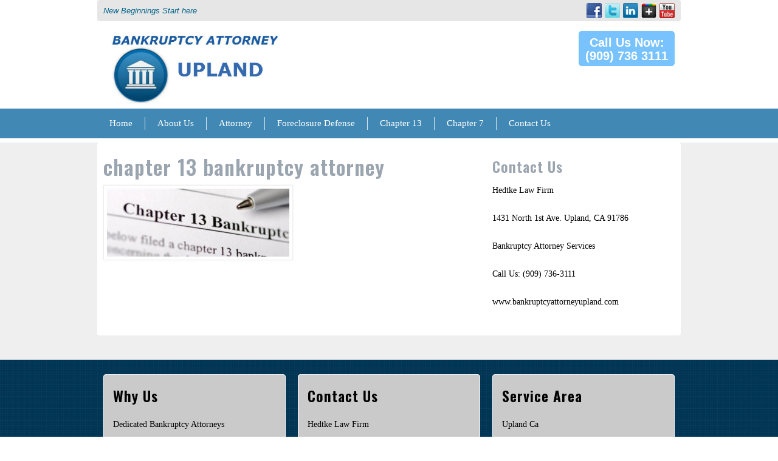

--- FILE ---
content_type: text/html; charset=UTF-8
request_url: https://bankruptcyattorneyupland.com/home/bankruptcy-lawyer/chapter-13-bankruptcy/considering-bankruptcy-upland-chapter-13/chapter-13-bankruptcy-attorney/
body_size: 12341
content:
<!DOCTYPE html>
<html lang="en-US">
<head>
	<meta charset="UTF-8">
	<meta name="viewport" content="width=device-width, initial-scale=1, minimum-scale=1, maximum-scale=1, user-scalable=0" />
	<title>chapter 13 bankruptcy attorney - Bankruptcy Attorney Upland</title>
	<link rel="profile" href="http://gmpg.org/xfn/11">
	<link rel="pingback" href="https://bankruptcyattorneyupland.com/xmlrpc.php">
	<link rel="shortcut icon" type="image/x-icon" href="http://bankruptcyattorneyupland.com/wp-content/uploads/2014/07/favicon.ico.gif" />
	
	<link rel="stylesheet" type="text/css" media="all" href="https://bankruptcyattorneyupland.com/wp-content/themes/christianus/stylesheets/skeleton.css" />
	<link rel="stylesheet" type="text/css" media="all" href="https://bankruptcyattorneyupland.com/wp-content/themes/christianus/stylesheets/base.css" />
	<link rel="stylesheet" type="text/css" media="all" href="https://bankruptcyattorneyupland.com/wp-content/themes/christianus/stylesheets/layout.css" />
		<link rel="stylesheet" type="text/css" media="all" href="https://bankruptcyattorneyupland.com/wp-content/themes/christianus/stylesheets/jquery.datetimepicker.css" />
	<link rel="stylesheet" type="text/css" media="all" href="https://bankruptcyattorneyupland.com/wp-content/themes/christianus/style.css" />
		<!--  <link rel="stylesheet" type="text/css" media="all" href="https://bankruptcyattorneyupland.com/wp-content/themes/christianus/stylesheets/custom-style-wizard.css" />-->
		<link rel='stylesheet' id='ot-web-font-css'  href='http://fonts.googleapis.com/css?family=Open+Sans:300,300italic,regular,italic,600,600italic|Oswald:300,300italic,regular,italic,600,600italic&#038;subset=latin' type='text/css' media='all' />
	<script src="https://bankruptcyattorneyupland.com/wp-content/themes/christianus/js/jquery-1.8.0.min.js" type="text/javascript"></script>
	<!--[if lt IE 9]>
		<script src="https://bankruptcyattorneyupland.com/wp-content/themes/christianus/js/modernizr.custom.js"></script>
	<![endif]-->	<!--[if (gte IE 6)&(lte IE 8)]><script type="text/javascript" src="https://bankruptcyattorneyupland.com/wp-content/themes/christianus/js/selectivizr-min.js"></script><![endif]-->
	<meta name='robots' content='index, follow, max-image-preview:large, max-snippet:-1, max-video-preview:-1' />

	<!-- This site is optimized with the Yoast SEO plugin v19.0 - https://yoast.com/wordpress/plugins/seo/ -->
	<link rel="canonical" href="https://bankruptcyattorneyupland.com/wp-content/uploads/2017/04/chapter-13-bankruptcy-attorney.jpg" />
	<meta property="og:locale" content="en_US" />
	<meta property="og:type" content="article" />
	<meta property="og:title" content="chapter 13 bankruptcy attorney - Bankruptcy Attorney Upland" />
	<meta property="og:url" content="https://bankruptcyattorneyupland.com/wp-content/uploads/2017/04/chapter-13-bankruptcy-attorney.jpg" />
	<meta property="og:site_name" content="Bankruptcy Attorney Upland" />
	<meta property="article:modified_time" content="2017-04-13T06:06:38+00:00" />
	<meta property="og:image" content="https://bankruptcyattorneyupland.com/wp-content/uploads/2017/04/chapter-13-bankruptcy-attorney.jpg" />
	<meta property="og:image:width" content="940" />
	<meta property="og:image:height" content="350" />
	<meta property="og:image:type" content="image/jpeg" />
	<meta name="twitter:card" content="summary" />
	<script type="application/ld+json" class="yoast-schema-graph">{"@context":"https://schema.org","@graph":[{"@type":"WebSite","@id":"https://bankruptcyattorneyupland.com/#website","url":"https://bankruptcyattorneyupland.com/","name":"Bankruptcy Attorney Upland","description":"Upland Bankruptcy Lawyer","potentialAction":[{"@type":"SearchAction","target":{"@type":"EntryPoint","urlTemplate":"https://bankruptcyattorneyupland.com/?s={search_term_string}"},"query-input":"required name=search_term_string"}],"inLanguage":"en-US"},{"@type":"WebPage","@id":"https://bankruptcyattorneyupland.com/wp-content/uploads/2017/04/chapter-13-bankruptcy-attorney.jpg#webpage","url":"https://bankruptcyattorneyupland.com/wp-content/uploads/2017/04/chapter-13-bankruptcy-attorney.jpg","name":"chapter 13 bankruptcy attorney - Bankruptcy Attorney Upland","isPartOf":{"@id":"https://bankruptcyattorneyupland.com/#website"},"datePublished":"2017-04-13T06:06:31+00:00","dateModified":"2017-04-13T06:06:38+00:00","breadcrumb":{"@id":"https://bankruptcyattorneyupland.com/wp-content/uploads/2017/04/chapter-13-bankruptcy-attorney.jpg#breadcrumb"},"inLanguage":"en-US","potentialAction":[{"@type":"ReadAction","target":["https://bankruptcyattorneyupland.com/wp-content/uploads/2017/04/chapter-13-bankruptcy-attorney.jpg"]}]},{"@type":"BreadcrumbList","@id":"https://bankruptcyattorneyupland.com/wp-content/uploads/2017/04/chapter-13-bankruptcy-attorney.jpg#breadcrumb","itemListElement":[{"@type":"ListItem","position":1,"name":"Home","item":"https://bankruptcyattorneyupland.com/"},{"@type":"ListItem","position":2,"name":"Home","item":"https://bankruptcyattorneyupland.com/"},{"@type":"ListItem","position":3,"name":"Bankruptcy Lawyer","item":"https://bankruptcyattorneyupland.com/home/bankruptcy-lawyer/"},{"@type":"ListItem","position":4,"name":"Chapter 13 Bankruptcy","item":"https://bankruptcyattorneyupland.com/home/bankruptcy-lawyer/chapter-13-bankruptcy/"},{"@type":"ListItem","position":5,"name":"Considering Bankruptcy in Upland? A Chapter 13 Might Be Right For You","item":"https://bankruptcyattorneyupland.com/home/bankruptcy-lawyer/chapter-13-bankruptcy/considering-bankruptcy-upland-chapter-13/"},{"@type":"ListItem","position":6,"name":"chapter 13 bankruptcy attorney"}]}]}</script>
	<!-- / Yoast SEO plugin. -->


<link rel="alternate" type="application/rss+xml" title="Bankruptcy Attorney Upland &raquo; Feed" href="https://bankruptcyattorneyupland.com/feed/" />
<script type="text/javascript">
/* <![CDATA[ */
window._wpemojiSettings = {"baseUrl":"https:\/\/s.w.org\/images\/core\/emoji\/15.0.3\/72x72\/","ext":".png","svgUrl":"https:\/\/s.w.org\/images\/core\/emoji\/15.0.3\/svg\/","svgExt":".svg","source":{"concatemoji":"https:\/\/bankruptcyattorneyupland.com\/wp-includes\/js\/wp-emoji-release.min.js?ver=6.6"}};
/*! This file is auto-generated */
!function(i,n){var o,s,e;function c(e){try{var t={supportTests:e,timestamp:(new Date).valueOf()};sessionStorage.setItem(o,JSON.stringify(t))}catch(e){}}function p(e,t,n){e.clearRect(0,0,e.canvas.width,e.canvas.height),e.fillText(t,0,0);var t=new Uint32Array(e.getImageData(0,0,e.canvas.width,e.canvas.height).data),r=(e.clearRect(0,0,e.canvas.width,e.canvas.height),e.fillText(n,0,0),new Uint32Array(e.getImageData(0,0,e.canvas.width,e.canvas.height).data));return t.every(function(e,t){return e===r[t]})}function u(e,t,n){switch(t){case"flag":return n(e,"\ud83c\udff3\ufe0f\u200d\u26a7\ufe0f","\ud83c\udff3\ufe0f\u200b\u26a7\ufe0f")?!1:!n(e,"\ud83c\uddfa\ud83c\uddf3","\ud83c\uddfa\u200b\ud83c\uddf3")&&!n(e,"\ud83c\udff4\udb40\udc67\udb40\udc62\udb40\udc65\udb40\udc6e\udb40\udc67\udb40\udc7f","\ud83c\udff4\u200b\udb40\udc67\u200b\udb40\udc62\u200b\udb40\udc65\u200b\udb40\udc6e\u200b\udb40\udc67\u200b\udb40\udc7f");case"emoji":return!n(e,"\ud83d\udc26\u200d\u2b1b","\ud83d\udc26\u200b\u2b1b")}return!1}function f(e,t,n){var r="undefined"!=typeof WorkerGlobalScope&&self instanceof WorkerGlobalScope?new OffscreenCanvas(300,150):i.createElement("canvas"),a=r.getContext("2d",{willReadFrequently:!0}),o=(a.textBaseline="top",a.font="600 32px Arial",{});return e.forEach(function(e){o[e]=t(a,e,n)}),o}function t(e){var t=i.createElement("script");t.src=e,t.defer=!0,i.head.appendChild(t)}"undefined"!=typeof Promise&&(o="wpEmojiSettingsSupports",s=["flag","emoji"],n.supports={everything:!0,everythingExceptFlag:!0},e=new Promise(function(e){i.addEventListener("DOMContentLoaded",e,{once:!0})}),new Promise(function(t){var n=function(){try{var e=JSON.parse(sessionStorage.getItem(o));if("object"==typeof e&&"number"==typeof e.timestamp&&(new Date).valueOf()<e.timestamp+604800&&"object"==typeof e.supportTests)return e.supportTests}catch(e){}return null}();if(!n){if("undefined"!=typeof Worker&&"undefined"!=typeof OffscreenCanvas&&"undefined"!=typeof URL&&URL.createObjectURL&&"undefined"!=typeof Blob)try{var e="postMessage("+f.toString()+"("+[JSON.stringify(s),u.toString(),p.toString()].join(",")+"));",r=new Blob([e],{type:"text/javascript"}),a=new Worker(URL.createObjectURL(r),{name:"wpTestEmojiSupports"});return void(a.onmessage=function(e){c(n=e.data),a.terminate(),t(n)})}catch(e){}c(n=f(s,u,p))}t(n)}).then(function(e){for(var t in e)n.supports[t]=e[t],n.supports.everything=n.supports.everything&&n.supports[t],"flag"!==t&&(n.supports.everythingExceptFlag=n.supports.everythingExceptFlag&&n.supports[t]);n.supports.everythingExceptFlag=n.supports.everythingExceptFlag&&!n.supports.flag,n.DOMReady=!1,n.readyCallback=function(){n.DOMReady=!0}}).then(function(){return e}).then(function(){var e;n.supports.everything||(n.readyCallback(),(e=n.source||{}).concatemoji?t(e.concatemoji):e.wpemoji&&e.twemoji&&(t(e.twemoji),t(e.wpemoji)))}))}((window,document),window._wpemojiSettings);
/* ]]> */
</script>
<style type="text/css" media="all">
.wpautoterms-footer{background-color:#ffffff;text-align:center;}
.wpautoterms-footer a{color:#000000;font-family:Arial, sans-serif;font-size:14px;}
.wpautoterms-footer .separator{color:#cccccc;font-family:Arial, sans-serif;font-size:14px;}</style>
	<style type="text/css">

	</style>

<style id='wp-emoji-styles-inline-css' type='text/css'>

	img.wp-smiley, img.emoji {
		display: inline !important;
		border: none !important;
		box-shadow: none !important;
		height: 1em !important;
		width: 1em !important;
		margin: 0 0.07em !important;
		vertical-align: -0.1em !important;
		background: none !important;
		padding: 0 !important;
	}
</style>
<link rel='stylesheet' id='wp-block-library-css' href='https://bankruptcyattorneyupland.com/wp-includes/css/dist/block-library/style.min.css?ver=6.6' type='text/css' media='all' />
<style id='classic-theme-styles-inline-css' type='text/css'>
/*! This file is auto-generated */
.wp-block-button__link{color:#fff;background-color:#32373c;border-radius:9999px;box-shadow:none;text-decoration:none;padding:calc(.667em + 2px) calc(1.333em + 2px);font-size:1.125em}.wp-block-file__button{background:#32373c;color:#fff;text-decoration:none}
</style>
<style id='global-styles-inline-css' type='text/css'>
:root{--wp--preset--aspect-ratio--square: 1;--wp--preset--aspect-ratio--4-3: 4/3;--wp--preset--aspect-ratio--3-4: 3/4;--wp--preset--aspect-ratio--3-2: 3/2;--wp--preset--aspect-ratio--2-3: 2/3;--wp--preset--aspect-ratio--16-9: 16/9;--wp--preset--aspect-ratio--9-16: 9/16;--wp--preset--color--black: #000000;--wp--preset--color--cyan-bluish-gray: #abb8c3;--wp--preset--color--white: #ffffff;--wp--preset--color--pale-pink: #f78da7;--wp--preset--color--vivid-red: #cf2e2e;--wp--preset--color--luminous-vivid-orange: #ff6900;--wp--preset--color--luminous-vivid-amber: #fcb900;--wp--preset--color--light-green-cyan: #7bdcb5;--wp--preset--color--vivid-green-cyan: #00d084;--wp--preset--color--pale-cyan-blue: #8ed1fc;--wp--preset--color--vivid-cyan-blue: #0693e3;--wp--preset--color--vivid-purple: #9b51e0;--wp--preset--gradient--vivid-cyan-blue-to-vivid-purple: linear-gradient(135deg,rgba(6,147,227,1) 0%,rgb(155,81,224) 100%);--wp--preset--gradient--light-green-cyan-to-vivid-green-cyan: linear-gradient(135deg,rgb(122,220,180) 0%,rgb(0,208,130) 100%);--wp--preset--gradient--luminous-vivid-amber-to-luminous-vivid-orange: linear-gradient(135deg,rgba(252,185,0,1) 0%,rgba(255,105,0,1) 100%);--wp--preset--gradient--luminous-vivid-orange-to-vivid-red: linear-gradient(135deg,rgba(255,105,0,1) 0%,rgb(207,46,46) 100%);--wp--preset--gradient--very-light-gray-to-cyan-bluish-gray: linear-gradient(135deg,rgb(238,238,238) 0%,rgb(169,184,195) 100%);--wp--preset--gradient--cool-to-warm-spectrum: linear-gradient(135deg,rgb(74,234,220) 0%,rgb(151,120,209) 20%,rgb(207,42,186) 40%,rgb(238,44,130) 60%,rgb(251,105,98) 80%,rgb(254,248,76) 100%);--wp--preset--gradient--blush-light-purple: linear-gradient(135deg,rgb(255,206,236) 0%,rgb(152,150,240) 100%);--wp--preset--gradient--blush-bordeaux: linear-gradient(135deg,rgb(254,205,165) 0%,rgb(254,45,45) 50%,rgb(107,0,62) 100%);--wp--preset--gradient--luminous-dusk: linear-gradient(135deg,rgb(255,203,112) 0%,rgb(199,81,192) 50%,rgb(65,88,208) 100%);--wp--preset--gradient--pale-ocean: linear-gradient(135deg,rgb(255,245,203) 0%,rgb(182,227,212) 50%,rgb(51,167,181) 100%);--wp--preset--gradient--electric-grass: linear-gradient(135deg,rgb(202,248,128) 0%,rgb(113,206,126) 100%);--wp--preset--gradient--midnight: linear-gradient(135deg,rgb(2,3,129) 0%,rgb(40,116,252) 100%);--wp--preset--font-size--small: 13px;--wp--preset--font-size--medium: 20px;--wp--preset--font-size--large: 36px;--wp--preset--font-size--x-large: 42px;--wp--preset--spacing--20: 0.44rem;--wp--preset--spacing--30: 0.67rem;--wp--preset--spacing--40: 1rem;--wp--preset--spacing--50: 1.5rem;--wp--preset--spacing--60: 2.25rem;--wp--preset--spacing--70: 3.38rem;--wp--preset--spacing--80: 5.06rem;--wp--preset--shadow--natural: 6px 6px 9px rgba(0, 0, 0, 0.2);--wp--preset--shadow--deep: 12px 12px 50px rgba(0, 0, 0, 0.4);--wp--preset--shadow--sharp: 6px 6px 0px rgba(0, 0, 0, 0.2);--wp--preset--shadow--outlined: 6px 6px 0px -3px rgba(255, 255, 255, 1), 6px 6px rgba(0, 0, 0, 1);--wp--preset--shadow--crisp: 6px 6px 0px rgba(0, 0, 0, 1);}:where(.is-layout-flex){gap: 0.5em;}:where(.is-layout-grid){gap: 0.5em;}body .is-layout-flex{display: flex;}.is-layout-flex{flex-wrap: wrap;align-items: center;}.is-layout-flex > :is(*, div){margin: 0;}body .is-layout-grid{display: grid;}.is-layout-grid > :is(*, div){margin: 0;}:where(.wp-block-columns.is-layout-flex){gap: 2em;}:where(.wp-block-columns.is-layout-grid){gap: 2em;}:where(.wp-block-post-template.is-layout-flex){gap: 1.25em;}:where(.wp-block-post-template.is-layout-grid){gap: 1.25em;}.has-black-color{color: var(--wp--preset--color--black) !important;}.has-cyan-bluish-gray-color{color: var(--wp--preset--color--cyan-bluish-gray) !important;}.has-white-color{color: var(--wp--preset--color--white) !important;}.has-pale-pink-color{color: var(--wp--preset--color--pale-pink) !important;}.has-vivid-red-color{color: var(--wp--preset--color--vivid-red) !important;}.has-luminous-vivid-orange-color{color: var(--wp--preset--color--luminous-vivid-orange) !important;}.has-luminous-vivid-amber-color{color: var(--wp--preset--color--luminous-vivid-amber) !important;}.has-light-green-cyan-color{color: var(--wp--preset--color--light-green-cyan) !important;}.has-vivid-green-cyan-color{color: var(--wp--preset--color--vivid-green-cyan) !important;}.has-pale-cyan-blue-color{color: var(--wp--preset--color--pale-cyan-blue) !important;}.has-vivid-cyan-blue-color{color: var(--wp--preset--color--vivid-cyan-blue) !important;}.has-vivid-purple-color{color: var(--wp--preset--color--vivid-purple) !important;}.has-black-background-color{background-color: var(--wp--preset--color--black) !important;}.has-cyan-bluish-gray-background-color{background-color: var(--wp--preset--color--cyan-bluish-gray) !important;}.has-white-background-color{background-color: var(--wp--preset--color--white) !important;}.has-pale-pink-background-color{background-color: var(--wp--preset--color--pale-pink) !important;}.has-vivid-red-background-color{background-color: var(--wp--preset--color--vivid-red) !important;}.has-luminous-vivid-orange-background-color{background-color: var(--wp--preset--color--luminous-vivid-orange) !important;}.has-luminous-vivid-amber-background-color{background-color: var(--wp--preset--color--luminous-vivid-amber) !important;}.has-light-green-cyan-background-color{background-color: var(--wp--preset--color--light-green-cyan) !important;}.has-vivid-green-cyan-background-color{background-color: var(--wp--preset--color--vivid-green-cyan) !important;}.has-pale-cyan-blue-background-color{background-color: var(--wp--preset--color--pale-cyan-blue) !important;}.has-vivid-cyan-blue-background-color{background-color: var(--wp--preset--color--vivid-cyan-blue) !important;}.has-vivid-purple-background-color{background-color: var(--wp--preset--color--vivid-purple) !important;}.has-black-border-color{border-color: var(--wp--preset--color--black) !important;}.has-cyan-bluish-gray-border-color{border-color: var(--wp--preset--color--cyan-bluish-gray) !important;}.has-white-border-color{border-color: var(--wp--preset--color--white) !important;}.has-pale-pink-border-color{border-color: var(--wp--preset--color--pale-pink) !important;}.has-vivid-red-border-color{border-color: var(--wp--preset--color--vivid-red) !important;}.has-luminous-vivid-orange-border-color{border-color: var(--wp--preset--color--luminous-vivid-orange) !important;}.has-luminous-vivid-amber-border-color{border-color: var(--wp--preset--color--luminous-vivid-amber) !important;}.has-light-green-cyan-border-color{border-color: var(--wp--preset--color--light-green-cyan) !important;}.has-vivid-green-cyan-border-color{border-color: var(--wp--preset--color--vivid-green-cyan) !important;}.has-pale-cyan-blue-border-color{border-color: var(--wp--preset--color--pale-cyan-blue) !important;}.has-vivid-cyan-blue-border-color{border-color: var(--wp--preset--color--vivid-cyan-blue) !important;}.has-vivid-purple-border-color{border-color: var(--wp--preset--color--vivid-purple) !important;}.has-vivid-cyan-blue-to-vivid-purple-gradient-background{background: var(--wp--preset--gradient--vivid-cyan-blue-to-vivid-purple) !important;}.has-light-green-cyan-to-vivid-green-cyan-gradient-background{background: var(--wp--preset--gradient--light-green-cyan-to-vivid-green-cyan) !important;}.has-luminous-vivid-amber-to-luminous-vivid-orange-gradient-background{background: var(--wp--preset--gradient--luminous-vivid-amber-to-luminous-vivid-orange) !important;}.has-luminous-vivid-orange-to-vivid-red-gradient-background{background: var(--wp--preset--gradient--luminous-vivid-orange-to-vivid-red) !important;}.has-very-light-gray-to-cyan-bluish-gray-gradient-background{background: var(--wp--preset--gradient--very-light-gray-to-cyan-bluish-gray) !important;}.has-cool-to-warm-spectrum-gradient-background{background: var(--wp--preset--gradient--cool-to-warm-spectrum) !important;}.has-blush-light-purple-gradient-background{background: var(--wp--preset--gradient--blush-light-purple) !important;}.has-blush-bordeaux-gradient-background{background: var(--wp--preset--gradient--blush-bordeaux) !important;}.has-luminous-dusk-gradient-background{background: var(--wp--preset--gradient--luminous-dusk) !important;}.has-pale-ocean-gradient-background{background: var(--wp--preset--gradient--pale-ocean) !important;}.has-electric-grass-gradient-background{background: var(--wp--preset--gradient--electric-grass) !important;}.has-midnight-gradient-background{background: var(--wp--preset--gradient--midnight) !important;}.has-small-font-size{font-size: var(--wp--preset--font-size--small) !important;}.has-medium-font-size{font-size: var(--wp--preset--font-size--medium) !important;}.has-large-font-size{font-size: var(--wp--preset--font-size--large) !important;}.has-x-large-font-size{font-size: var(--wp--preset--font-size--x-large) !important;}
:where(.wp-block-post-template.is-layout-flex){gap: 1.25em;}:where(.wp-block-post-template.is-layout-grid){gap: 1.25em;}
:where(.wp-block-columns.is-layout-flex){gap: 2em;}:where(.wp-block-columns.is-layout-grid){gap: 2em;}
:root :where(.wp-block-pullquote){font-size: 1.5em;line-height: 1.6;}
</style>
<link rel='stylesheet' id='wpautoterms_css-css' href='https://bankruptcyattorneyupland.com/wp-content/plugins/auto-terms-of-service-and-privacy-policy/css/wpautoterms.css?ver=6.6' type='text/css' media='all' />
<link rel='stylesheet' id='contact-form-7-css' href='https://bankruptcyattorneyupland.com/wp-content/plugins/contact-form-7/includes/css/styles.css?ver=5.5.6.1' type='text/css' media='all' />
<link rel='stylesheet' id='colorbox-css' href='https://bankruptcyattorneyupland.com/wp-content/themes/christianus/stylesheets/colorbox.css' type='text/css' media='all' />
<link rel='stylesheet' id='mediaelementplayer-css' href='https://bankruptcyattorneyupland.com/wp-content/themes/christianus/stylesheets/mediaelementplayer.css' type='text/css' media='all' />
<link rel='stylesheet' id='shortcode_stylesheet-css' href='https://bankruptcyattorneyupland.com/wp-content/themes/christianus/includes/shortcodes/css/tm-sc.css?ver=6.6' type='text/css' media='all' />
<script type="text/javascript" src="https://bankruptcyattorneyupland.com/wp-includes/js/jquery/jquery.min.js?ver=3.7.1" id="jquery-core-js"></script>
<script type="text/javascript" src="https://bankruptcyattorneyupland.com/wp-includes/js/jquery/jquery-migrate.min.js?ver=3.4.1" id="jquery-migrate-js"></script>
<script type="text/javascript" src="https://bankruptcyattorneyupland.com/wp-content/themes/christianus/includes/shortcodes/js/tm-sc.js?ver=6.6" id="shortcodes-js-js"></script>
<script type="text/javascript" src="https://bankruptcyattorneyupland.com/wp-includes/js/dist/dom-ready.min.js?ver=f77871ff7694fffea381" id="wp-dom-ready-js"></script>
<script type="text/javascript" src="https://bankruptcyattorneyupland.com/wp-content/plugins/auto-terms-of-service-and-privacy-policy/js/base.js?ver=3.0.4" id="wpautoterms_base-js"></script>
<script type="text/javascript" src="https://bankruptcyattorneyupland.com/wp-content/plugins/itro-popup/scripts/itro-scripts.js?ver=6.6" id="itro-scripts-js"></script>
<script type="text/javascript" src="https://bankruptcyattorneyupland.com/wp-content/themes/christianus/js/ios-orientationchange-fix.js" id="ios-orientationchange-fix-js"></script>
<script type="text/javascript" src="https://bankruptcyattorneyupland.com/wp-content/themes/christianus/js/fitvids.js" id="fitvids-js"></script>
<script type="text/javascript" src="https://bankruptcyattorneyupland.com/wp-content/themes/christianus/js/jquery.colorbox.js" id="colorbox-js"></script>
<link rel="https://api.w.org/" href="https://bankruptcyattorneyupland.com/wp-json/" /><link rel="alternate" title="JSON" type="application/json" href="https://bankruptcyattorneyupland.com/wp-json/wp/v2/media/741" /><link rel="EditURI" type="application/rsd+xml" title="RSD" href="https://bankruptcyattorneyupland.com/xmlrpc.php?rsd" />
<meta name="generator" content="WordPress 6.6" />
<link rel='shortlink' href='https://bankruptcyattorneyupland.com/?p=741' />
<link rel="alternate" title="oEmbed (JSON)" type="application/json+oembed" href="https://bankruptcyattorneyupland.com/wp-json/oembed/1.0/embed?url=https%3A%2F%2Fbankruptcyattorneyupland.com%2Fhome%2Fbankruptcy-lawyer%2Fchapter-13-bankruptcy%2Fconsidering-bankruptcy-upland-chapter-13%2Fchapter-13-bankruptcy-attorney%2F" />
<link rel="alternate" title="oEmbed (XML)" type="text/xml+oembed" href="https://bankruptcyattorneyupland.com/wp-json/oembed/1.0/embed?url=https%3A%2F%2Fbankruptcyattorneyupland.com%2Fhome%2Fbankruptcy-lawyer%2Fchapter-13-bankruptcy%2Fconsidering-bankruptcy-upland-chapter-13%2Fchapter-13-bankruptcy-attorney%2F&#038;format=xml" />
<!-- Analytics by WP Statistics - https://wp-statistics.com -->
<style type="text/css">
body {  font-family: Verdana; color: #000000; font-size: 14px; } h1,h2,h3,h4,h5{ color: #9ba5b0; } h1{ font-size: 34px; } h2{ font-size: 32px; } h3{ font-size: 24px; }h1,h2,h3,h4,h5 {font-weight:bold;}</style>
		<style type="text/css" id="wp-custom-css">
			/*
You can add your own CSS here.

Click the help icon above to learn more.
*/
input.wpcf7-form-control.wpcf7-submit.btn_Blue{
background-color: #4189b4;
border: 1px #4189b4 solid;
color: white;
}

@media screen and (max-width: 500px){
#rowz{display: block !important; padding:5% 0 0 0 !important; }
#rowleft{width: 100% !important; padding: 0 !important;}
#rowleft p{margin: 0 0 5px 0 !important;}
#rowright{width: 94% !important; padding: 0 !important;}
#rowleftimg{height: 100px !important;}
}

#rowright input[type="text"], #rowright input[type="password"], #rowright input[type="email"], #rowright  input[type="tel"], #rowright  textarea{
padding: 1% !important; width: 100% !important;
}

#rowright input.wpcf7-form-control.wpcf7-submit.btn_Blue{
 margin-left: 40px;
}

#rowright form{
margin-bottom: 0 !important;
}

		</style>
			 <!--[if (gte IE 6)&(lte IE 8)]>	<script> = javascript_include_tag 'selectivizr'</script>	<![endif]-->
		<script src="https://bankruptcyattorneyupland.com/wp-content/themes/christianus/js/functions.js" type="text/javascript" async="async"></script>
	<script src="https://bankruptcyattorneyupland.com/wp-content/themes/christianus/js/jquery.datetimepicker.js" type="text/javascript" ></script>
		<script src="https://bankruptcyattorneyupland.com/wp-content/themes/christianus/js/custom.js" type="text/javascript" async="async"></script>
		<style type="text/css">
						#welcome { background-color: #E6E6E6;color:#006389; }
				#welcome a{color:#006389;}
					#nav_wrapper {background: none repeat scroll 0 0 #4189B4 ; }
		#nav_wrapper ul li:hover{background: #346E90;}
		#nav_wrapper ul.menu li ul.sub-menu {border: 5px solid #346E90;}
		#nav_wrapper .select-menu {background: none repeat scroll 0 0 #4189B4;}
		#nav_wrapper ul.menu li ul.sub-menu li:hover a:hover, #nav_wrapper ul.menu li ul.sub-menu li:hover a.active, #nav_wrapper ul.menu li ul.sub-menu li.current-menu-item a {
    	color: #346E90		}
	#nav_wrapper ul li a {color:#FFFFFF;}
	.slider_rightSec p input.request_btn {
		background:#71CEEF;
	border-color: #71CEEF;
	color:#000000;
	 }
	p.local_phn {
	    background: none repeat scroll 0 0 #163252;
        color:#FFFFFF !important;
    }
	.slogan-fullw {display:block;width:100%;background-color:#FFFFFF;}
	#slogan h1, #slogan h2,#slogan_footer h1, #slogan_footer h2 {  color :#025B90;}
	#nav2 ul li a {  color: #FFFFFF}
	#nav2 ul li:first-child a { background: none repeat scroll 0 0 #233547;}
	 #nav2 ul li:first-child a:hover { background: none repeat scroll 0 0 #061525;}
	#nav2 ul li:nth-child(2) a {background: none repeat scroll 0 0 #174D83;}
	#nav2 ul li:nth-child(2) a:hover {background: none repeat scroll 0 0 #061525;}
    #nav2 ul li:nth-child(3) a { background: none repeat scroll 0 0 #3390D7;}
    #nav2 ul li:nth-child(3) a:hover { background: none repeat scroll 0 0 #061525;}
    #nav2 ul li:last-child a { background: none repeat scroll 0 0 #71B1D7;}
    #nav2 ul li:last-child a:hover { background: none repeat scroll 0 0 #061525;}
 	.main { background: none repeat scroll 0 0 #EFEFEF }
 		#content {background-color: #FFFFFF; }
	.one_third > h3 {color: #025B90;}
	.btn_blue a, a.Sbtn_blue { background:#319AED;border: 1px solid #319AED ;}
	.btn_blue a:hover, a.Sbtn_blue:hover { background:#319AED;border: 1px solid #319AED ;}
	a.read_more { color :#FFFFFF;}
	.testim2 {background-color: #D0DFFF; }
	.testimonial {color: #000000}
	.greybox {background-color: #CACACA;}
	#footer2 { background: none repeat scroll 0 0 #011E30; }
	.footer_one .textwidget, .textwidget strong  {color:#000000;}
	#nav3 ul li a ,#copyright{
    color: #FFFFFF; }
              .testim1 {border-top: 32px solid #D0DFFF ;}
    .testimonial h3 {color:#9BA5B0;}
    .btn_Blue a, a.Sbtn_Blue,a.button-big1,span.button-big1,.btn_Blue span, span.Sbtn_Blue {background:#78C3FE; border:1px solid #78C3FE; }
      .btn_Blue a:hover, a:hover.Sbtn_Blue,a:hover.button-big1 {background:#78C3FE; border:1px solid #78C3FE;}
    p.phn_right a,a.button-big1,p.phn_right span,span.button-big1 {color:#FFFFFF!important; }
	body {background:#FFFFFF}
			.widget_bullet  {background-color:#4AACFF;}
		.read_more a, a.read_more { background:#319AED;border: 1px solid #319AED ;}
	.read_more a:hover, a.read_more:hover { background:#319AED;border: 1px solid #319AED; }
		</style>
		    <!--Navigation Script Ends--> 
	    <style type="text/css">
	   
	    .logo_text strong {color:inherit;}
	    
	    </style>  
</head>
<body class="attachment attachment-template-default attachmentid-741 attachment-jpeg">
<div class="container">


	<div id="welcome" >
		<div class="two-thirds column">
			<a href="http://bankruptcyattorneyupland.com/about-us/" target="_blank">New Beginnings Start here </a>		</div>
		<div class="one-third column social">
						<a class="yt" href="http://www.youtube.com/Username" target="_blank"></a>
				<a class="gp" href="https://www.google.com/" target="_blank"></a>
				<a class="in" href="https://www.linkedin.com/" target="_blank"></a>
				<a class="tw" href="http://www.twitter.com/username" target="_blank"></a>
				<a class="fb" href="https://www.facebook.com/Bankruptcy-Attorney-Upland-946188725475908/" target="_blank"></a>
	        </div>
	</div>
	<div class="clear"></div>
		<div id="logo">
		<div class="one-third column">
					<a class="logo" href="https://bankruptcyattorneyupland.com" title="Bankruptcy Attorney Upland"><img src="http://bankruptcyattorneyupland.com/wp-content/uploads/2016/01/BK-Upland-logo-2.jpg" alt="" /></a>
							
		</div>
		<div class="one-third column"></div>
		<div class="one-third column fl_right">
			<div class="call-us">
				<div class="call-us">
											<p class="phn_right btn_Blue">
																<a href="">Call Us Now: <br> (909) 736 3111</a>
													</div>
			</div>
		</div>
	</div>
		<div class="clear"></div>
	</div>
	<div class="nav_main"> 
		
	<nav id="nav_wrapper">
		<div class="container">
		<div class="menu-1-top-navigation-menu-container"><ul id="menu-1-top-navigation-menu" class="menu"><li id="menu-item-3" class="menu-item menu-item-type-post_type menu-item-object-page menu-item-home menu-item-3"><a href="https://bankruptcyattorneyupland.com/">Home</a></li>
<li id="menu-item-598" class="menu-item menu-item-type-post_type menu-item-object-page menu-item-has-children menu-item-598"><a href="https://bankruptcyattorneyupland.com/home/contact-us/about-us/">About Us</a>
<ul class="sub-menu">
	<li id="menu-item-597" class="menu-item menu-item-type-post_type menu-item-object-page menu-item-597"><a href="https://bankruptcyattorneyupland.com/home/contact-us/customers-feedback/">Reviews</a></li>
</ul>
</li>
<li id="menu-item-610" class="menu-item menu-item-type-post_type menu-item-object-page menu-item-610"><a href="https://bankruptcyattorneyupland.com/home/bankruptcy-lawyer/">Attorney</a></li>
<li id="menu-item-607" class="menu-item menu-item-type-post_type menu-item-object-page menu-item-607"><a href="https://bankruptcyattorneyupland.com/home/bankruptcy-lawyer/foreclosure-defense/">Foreclosure Defense</a></li>
<li id="menu-item-608" class="menu-item menu-item-type-post_type menu-item-object-page menu-item-608"><a href="https://bankruptcyattorneyupland.com/home/bankruptcy-lawyer/chapter-13-bankruptcy/">Chapter 13</a></li>
<li id="menu-item-609" class="menu-item menu-item-type-post_type menu-item-object-page menu-item-609"><a href="https://bankruptcyattorneyupland.com/home/bankruptcy-lawyer/chapter-7-bankruptcy/">Chapter 7</a></li>
<li id="menu-item-602" class="menu-item menu-item-type-post_type menu-item-object-page menu-item-602"><a href="https://bankruptcyattorneyupland.com/home/contact-us/">Contact Us</a></li>
</ul></div>		<div class="clear"></div>
		<select class="select-menu"><option value="https://bankruptcyattorneyupland.com/" >Home</option><option value="https://bankruptcyattorneyupland.com/home/contact-us/about-us/" >About Us</option><option value="https://bankruptcyattorneyupland.com/home/contact-us/customers-feedback/" >Reviews</option><option value="https://bankruptcyattorneyupland.com/home/bankruptcy-lawyer/" >Attorney</option><option value="https://bankruptcyattorneyupland.com/home/bankruptcy-lawyer/foreclosure-defense/" >Foreclosure Defense</option><option value="https://bankruptcyattorneyupland.com/home/bankruptcy-lawyer/chapter-13-bankruptcy/" >Chapter 13</option><option value="https://bankruptcyattorneyupland.com/home/bankruptcy-lawyer/chapter-7-bankruptcy/" >Chapter 7</option><option value="https://bankruptcyattorneyupland.com/home/contact-us/" >Contact Us</option></select>		<div class="clear"></div>
		</div>
	</nav>
	<div class="clear"></div>
	
</div>






<div class="clear"></div>



<!-- main -->



<div class="main">



	<div id="content" class="container">



		<div class="two-thirds column">



			<section class="cols">



			


			


				<article id="post-741" class="post-741 attachment type-attachment status-inherit hentry">



					<header class="entry-header">



						






						<h1 class="entry-title">chapter 13 bankruptcy attorney</h1>


					</header><!-- .entry-header -->







					<div class="entry-content">



						<p class="attachment"><a href='https://bankruptcyattorneyupland.com/wp-content/uploads/2017/04/chapter-13-bankruptcy-attorney.jpg'><img decoding="async" width="300" height="112" src="https://bankruptcyattorneyupland.com/wp-content/uploads/2017/04/chapter-13-bankruptcy-attorney-300x112.jpg" class="attachment-medium size-medium" alt="chapter 13 bankruptcy attorney" srcset="https://bankruptcyattorneyupland.com/wp-content/uploads/2017/04/chapter-13-bankruptcy-attorney-300x112.jpg 300w, https://bankruptcyattorneyupland.com/wp-content/uploads/2017/04/chapter-13-bankruptcy-attorney-768x286.jpg 768w, https://bankruptcyattorneyupland.com/wp-content/uploads/2017/04/chapter-13-bankruptcy-attorney-700x261.jpg 700w, https://bankruptcyattorneyupland.com/wp-content/uploads/2017/04/chapter-13-bankruptcy-attorney.jpg 940w" sizes="(max-width: 300px) 100vw, 300px" /></a></p>



						


					</div><!-- .entry-content -->



					<div class="clear"></div>


					
				</article><!-- #post -->







			


			


			</section>



			<div class="clear"></div>



		</div>



		<div class="one-third column" id="sidebar">



	<div class="widget"><h3 class="widgettitle">Contact Us</h3>			<div class="textwidget"><p>Hedtke Law Firm</p>
<p>1431 North 1st Ave. Upland, CA 91786   </p>
<p>Bankruptcy Attorney Services</p>
<p>Call Us: (909) 736-3111</p>
<p>www.bankruptcyattorneyupland.com</p>
</div>
		<div class="clear"></div></div>


</div>


		<div class="clear"></div>



	</div>



</div>



<!-- start of footer --><div id="footer1">
	<div class="container footer_pd">		<div class="footer_one">			<div class="one-third column"><div class="greybox"><h3>Why Us</h3>			<div class="textwidget"><p>Dedicated Bankruptcy Attorneys<p>
<p>Customized Payment Plans if needed<p>
<p>Free 1 hour Legal Advise with an Attorney<p>
<p>Reasonable, Flat Attorney’s Fees<p>
<p>Online-Emergency Filing /Same Day Service Availability<p>
<p>Commitment to client<p>
<p>Filing Court Approval Chapter 13 or Chapter 7<p></div>
		<div class="clear"></div></div></div>		</div>		<div class="footer_one">			<div class="one-third column"><div class="greybox"><h3>Contact Us</h3>			<div class="textwidget"><p>Hedtke Law Firm<p>
<p>1431 North 1st Ave., Upland, CA 91786 <p>
<p>Bankruptcy Lawyer Services<p>
<p>Call Us: (909) 736-3111 <p>
<p>www.bankruptcyattorneyupland.com<p>

<iframe src="https://www.google.com/maps/embed?pb=!1m18!1m12!1m3!1d52858.24448980632!2d-117.69904268888665!3d34.104354552097085!2m3!1f0!2f0!3f0!3m2!1i1024!2i768!4f13.1!3m3!1m2!1s0x80c3314135812a71%3A0x19c9f2e53d6402a4!2sUpland%2C+CA+91786%2C+USA!5e0!3m2!1sen!2sbd!4v1447757244878" frameborder="0" style="border:0" allowfullscreen></iframe></div>
		<div class="clear"></div></div></div>		</div>		<div class="footer_one">			<div class="one-third column"><div class="greybox"><h3>Service Area</h3>			<div class="textwidget"><p>Upland Ca<p>
<p>The Experience You WANT<p>
<p>The Service You EXPECT<p>
<p>The Quality You DESERVE!<p>
<p>Call (909) 736-3111 For Free Legal Advice<p>

<!-- GA CODE -->
<script>
(function(i,s,o,g,r,a,m){i['GoogleAnalyticsObject']=r;i[r]=i[r]||function(){
(i[r].q=i[r].q||[]).push(arguments)},i[r].l=1*new Date();a=s.createElement(o),
m=s.getElementsByTagName(o)[0];a.async=1;a.src=g;m.parentNode.insertBefore(a,m)
})(window,document,'script','https://www.google-analytics.com/analytics.js','ga');
ga('create', 'UA-96915028-1', 'auto');
ga('send', 'pageview');
</script></div>
		<div class="clear"></div></div></div>		</div>		
		<div class="clear"></div>
	</div>
</div><div id="footer2">	<div class="container">		<div id="nav3" class="ten columns">			<div class="menu-3-footer-menu-container"><ul id="menu-3-footer-menu" class="menu"><li id="menu-item-4" class="menu-item menu-item-type-post_type menu-item-object-page menu-item-home menu-item-4"><a href="https://bankruptcyattorneyupland.com/">Home</a></li>
<li id="menu-item-600" class="menu-item menu-item-type-post_type menu-item-object-page menu-item-600"><a href="https://bankruptcyattorneyupland.com/home/privacy-policy/">Privacy Policy</a></li>
<li id="menu-item-601" class="menu-item menu-item-type-post_type menu-item-object-page menu-item-601"><a href="https://bankruptcyattorneyupland.com/home/terms-of-service/">Terms of Service</a></li>
<li id="menu-item-599" class="menu-item menu-item-type-post_type menu-item-object-page menu-item-599"><a href="https://bankruptcyattorneyupland.com/home/contact-us/about-us/">About Us</a></li>
</ul></div>		</div>		<div id="copyright" class="six columns"> 			&copy; 2026 <span class="tj-companyname">Bankruptcy Attorney Upland</span><br><div class="tj-address">1431 North 1st Ave, Upland, CA 91786    </div>
All rights reserved.		</div>	</div></div><!-- end of footer -->			<style type="text/css">

	
	</style>
		<script type='text/javascript'>
	jQuery(document).ready(function($) {
		});
	</script>
	<script type="text/javascript" src="https://bankruptcyattorneyupland.com/wp-includes/js/dist/vendor/wp-polyfill.min.js?ver=3.15.0" id="wp-polyfill-js"></script>
<script type="text/javascript" id="contact-form-7-js-extra">
/* <![CDATA[ */
var wpcf7 = {"api":{"root":"https:\/\/bankruptcyattorneyupland.com\/wp-json\/","namespace":"contact-form-7\/v1"},"cached":"1"};
/* ]]> */
</script>
<script type="text/javascript" src="https://bankruptcyattorneyupland.com/wp-content/plugins/contact-form-7/includes/js/index.js?ver=5.5.6.1" id="contact-form-7-js"></script>
<script type="text/javascript" id="mediaelement-core-js-before">
/* <![CDATA[ */
var mejsL10n = {"language":"en","strings":{"mejs.download-file":"Download File","mejs.install-flash":"You are using a browser that does not have Flash player enabled or installed. Please turn on your Flash player plugin or download the latest version from https:\/\/get.adobe.com\/flashplayer\/","mejs.fullscreen":"Fullscreen","mejs.play":"Play","mejs.pause":"Pause","mejs.time-slider":"Time Slider","mejs.time-help-text":"Use Left\/Right Arrow keys to advance one second, Up\/Down arrows to advance ten seconds.","mejs.live-broadcast":"Live Broadcast","mejs.volume-help-text":"Use Up\/Down Arrow keys to increase or decrease volume.","mejs.unmute":"Unmute","mejs.mute":"Mute","mejs.volume-slider":"Volume Slider","mejs.video-player":"Video Player","mejs.audio-player":"Audio Player","mejs.captions-subtitles":"Captions\/Subtitles","mejs.captions-chapters":"Chapters","mejs.none":"None","mejs.afrikaans":"Afrikaans","mejs.albanian":"Albanian","mejs.arabic":"Arabic","mejs.belarusian":"Belarusian","mejs.bulgarian":"Bulgarian","mejs.catalan":"Catalan","mejs.chinese":"Chinese","mejs.chinese-simplified":"Chinese (Simplified)","mejs.chinese-traditional":"Chinese (Traditional)","mejs.croatian":"Croatian","mejs.czech":"Czech","mejs.danish":"Danish","mejs.dutch":"Dutch","mejs.english":"English","mejs.estonian":"Estonian","mejs.filipino":"Filipino","mejs.finnish":"Finnish","mejs.french":"French","mejs.galician":"Galician","mejs.german":"German","mejs.greek":"Greek","mejs.haitian-creole":"Haitian Creole","mejs.hebrew":"Hebrew","mejs.hindi":"Hindi","mejs.hungarian":"Hungarian","mejs.icelandic":"Icelandic","mejs.indonesian":"Indonesian","mejs.irish":"Irish","mejs.italian":"Italian","mejs.japanese":"Japanese","mejs.korean":"Korean","mejs.latvian":"Latvian","mejs.lithuanian":"Lithuanian","mejs.macedonian":"Macedonian","mejs.malay":"Malay","mejs.maltese":"Maltese","mejs.norwegian":"Norwegian","mejs.persian":"Persian","mejs.polish":"Polish","mejs.portuguese":"Portuguese","mejs.romanian":"Romanian","mejs.russian":"Russian","mejs.serbian":"Serbian","mejs.slovak":"Slovak","mejs.slovenian":"Slovenian","mejs.spanish":"Spanish","mejs.swahili":"Swahili","mejs.swedish":"Swedish","mejs.tagalog":"Tagalog","mejs.thai":"Thai","mejs.turkish":"Turkish","mejs.ukrainian":"Ukrainian","mejs.vietnamese":"Vietnamese","mejs.welsh":"Welsh","mejs.yiddish":"Yiddish"}};
/* ]]> */
</script>
<script type="text/javascript" src="https://bankruptcyattorneyupland.com/wp-includes/js/mediaelement/mediaelement-and-player.min.js?ver=4.2.17" id="mediaelement-core-js"></script>
<script type="text/javascript" src="https://bankruptcyattorneyupland.com/wp-includes/js/mediaelement/mediaelement-migrate.min.js?ver=6.6" id="mediaelement-migrate-js"></script>
<script type="text/javascript" id="mediaelement-js-extra">
/* <![CDATA[ */
var _wpmejsSettings = {"pluginPath":"\/wp-includes\/js\/mediaelement\/","classPrefix":"mejs-","stretching":"responsive","audioShortcodeLibrary":"mediaelement","videoShortcodeLibrary":"mediaelement"};
/* ]]> */
</script>
<script type="text/javascript" src="https://bankruptcyattorneyupland.com/wp-includes/js/mediaelement/wp-mediaelement.min.js?ver=6.6" id="wp-mediaelement-js"></script>
<script type="text/javascript" src="https://bankruptcyattorneyupland.com/wp-includes/js/imagesloaded.min.js?ver=5.0.0" id="imagesloaded-js"></script>
<script type="text/javascript" src="https://bankruptcyattorneyupland.com/wp-includes/js/masonry.min.js?ver=4.2.2" id="masonry-js"></script>
</body>
</html>


<!-- Page cached by LiteSpeed Cache 7.7 on 2026-01-16 00:35:24 -->

--- FILE ---
content_type: text/css
request_url: https://bankruptcyattorneyupland.com/wp-content/themes/christianus/stylesheets/layout.css
body_size: 12976
content:
/*







* Skeleton V1.2







* Copyright 2011, Dave Gamache







* www.getskeleton.com







* Free to use under the MIT license.







* http://www.opensource.org/licenses/mit-license.php







* 6/20/2012







*/















/* Table of Content







==================================================







	#Site Styles







	#Page Styles







	#Media Queries







	#Font-Face */















html, body {

	height: 100%;

}

body {

	margin: 0px;

	padding: 0px;

	font: 13px/18px Helvetica, sans-serif;

	color: #000;

}

h1, h2, h3 {

	margin: 0px;

	padding: 0px;

	font-weight: bold;

	color: #025b90;

}

h1 {

	font: bold 28px/35px Helvetica, sans-serif;

	margin: 20px 0;

}

h2 {

	font: bold 24px/32px Helvetica, sans-serif;

	margin: 20px 0;

}

h3 {

	font: bold 18px/25px Helvetica, sans-serif;

	margin: 15px 0;

}

h4 {

	font: bold 16px/22px Helvetica, sans-serif;

	margin: 10px 0;

}

ol, ul {

	list-style: none;

}

blockquote, q {

	quotes: none;

}

blockquote:before, blockquote:after,  q:before, q:after {

	content: '';

	content: none;

}

table {

	border-collapse: collapse;

	border-spacing: 0;

}

/*







	Clear Floated Elements







*/















.clear {

	clear: both;

	display: block;

	overflow: hidden;

	visibility: hidden;

	width: 0;

	height: 0;

}

.clear:after {

	clear: both;

	content: ' ';

	display: block;

	font-size: 0;

	line-height: 0;

	visibility: hidden;

	width: 0;

	height: 0;

}

* html .clear {

	height: 1%;

}

/*







	Style HTML Tags







*/















body {

	color: #333;

	font-family: "Open Sans", sans-serif;

	font-size: 13px;

	line-height: 1.62em;

}

a {

	color: #006389;

	text-decoration: none;

	-moz-transition: color .25s ease, margin .25s ease;

	-webkit-transition: color .25s ease, margin .25s ease;

	-o-transition: color .25s ease, margin .25s ease;

	-ms-transition: color .25s ease, margin .25s ease;

	transition: color .25s ease, margin .25s ease;

}

a:hover {

	color: #333333;

}

h1, h2, h3, h4, h5, h6 {

	margin-bottom: 18px;

	font-family: "Oswald", sans-serif;

	font-weight: 300;

	line-height: 1.62em;

	letter-spacing: 1px;

}

h1 {

	font-size: 34px;

}

h2 {

	font-size: 30px;

}

h3 {

	font-size: 22px;

}

h4 {

	font-size: 18px;

}

h5 {

	font-size: 16px;

}

h6 {

	font-size: 15px;

}

p {

	margin-bottom: 24px;

}

blockquote {

	position: relative;

	color: #444;

	font-family: Georgia, "URW Bookman L", serif;

	font-style: italic;

	margin: 0 30px 0 60px;

}

blockquote:before {

	position: absolute;

	top: 30px;

	left: -75px;

	content: "\201C";

	color: #DDD;

	font-family: serif;

	font-size: 96px;

}

blockquote cite {

	font-style: normal;

}

blockquote cite:before {

	content: "\2014";

	padding-right: 8px;

}

table {

	width: 100%;

	border-collapse: collapse;

	text-align: center;

	margin-bottom: 24px;

}

table tr:nth-child(even) {

	background: #F8F8F8;

}

table th,  table td {

	padding: 6px 0;

}

table th {

	font-weight: 600;

}

fieldset {

	border: #EEE 1px solid;

	padding: 2%;

}

input[type="text"],  input[type="password"],  input[type="email"],  input[type="tel"],  textarea {

	padding: 1.5%;

	box-shadow: inset 1px 1px 5px rgba(0, 0, 0, .05);

	background: #FCFCFC;

	border: #CCC 1px solid;

	color: #999;

	font-family: "Droid Sans", sans-serif;

	font-size: 13px;

	margin: 0 0 10px;

}

input[type="text"]:focus,  input[type="password"]:focus,  input[type="email"]:focus,  input[type="tel"]:focus,  textarea:focus {

	background: #FFF;

	border: #ddd 1px solid;

	color: #333;

	outline: none;

}

textarea {

	font-size: 15px;

}

input[type=submit],  input[type=reset],  input[type=button] {

	padding: 4px 15px;

	border-radius: 15px;

	box-shadow: 0 0 5px rgba(0, 0, 0, .1);

	background: #F8F8F8;

	background: -moz-linear-gradient(#FCFCFC, #F3F3F3);

	background: -webkit-linear-gradient(#FCFCFC, #F3F3F3);

	background: -o-linear-gradient(#FCFCFC, #F3F3F3);

	background: -ms-linear-gradient(#FCFCFC, #F3F3F3);

	background: linear-gradient(#FCFCFC, #F3F3F3);

	border-bottom: #DDD 1px solid;

	color: #444;

	font-family: "Open Sans", sans-serif;

	font-size: 13px;

}

input[type=submit]:hover,  input[type=reset]:hover,  input[type=button]:hover {

	box-shadow: #aaa 0 0 5px;

}

input[type=submit]:focus,  input[type=reset]:focus,  input[type=button]:focus {

	box-shadow: #aaa 0 0 5px;

	background: -moz-linear-gradient(#EEE, #F9F9F9);

	background: -webkit-linear-gradient(#EEE, #F9F9F9);

	background: -o-linear-gradient(#EEE, #F9F9F9);

	background: -ms-linear-gradient(#EEE, #F9F9F9);

	background: linear-gradient(#EEE, #F9F9F9);

}

hr {

	border: none;

	border-top: #EEE 1px solid;

}

dt {

	font-weight: 600;

	margin-bottom: 24px;

}

dd {

	margin-left: 30px;

	margin-bottom: 24px;

}

ul {

	list-style-type: disc;

	margin-left: 30px;

	margin-bottom: 24px;

}

ul li {

	margin-top: 4px;

}

ul ul {

	list-style-type: square;

	margin-bottom: 0;

}

ul ul ul {

	list-style-type: circle;

}

ol {

	list-style-type: decimal;

	margin-left: 30px;

	margin-bottom: 24px;

}

ol ol {

	list-style: upper-alpha;

	margin-bottom: 0

}

ol ol ol {

	list-style: lower-roman;

}

ol ol ol ol {

	list-style: lower-alpha;

}

address {

	font-size: 14px;

	font-style: italic;

	margin-bottom: 16px;

}

code {

	padding: 1px 4px;

	background: #F8F8F8;

	background: -moz-linear-gradient(#F8F8F8, #F3F3F3);

	background: -webkit-linear-gradient(#F9F9F9, #F3F3F3);

	background: -o-linear-gradient(#F8F8F8, #F3F3F3);

	background: -ms-linear-gradient(#F8F8F8, #F3F3F3);

	background: linear-gradient(#F8F8F8, #F3F3F3);

	border-radius: 4px;

	box-shadow: 0 1px 1px rgba(0, 0, 0, .2);

	font-family: Monaco, Consolas, "Lucida Console", "Bitstream Vera Sans Mono", monospace;

	font-size: 12px;

}

kbd,  tt {

	font-family: monospace;

}

abbr,  acronym {

	border-bottom: #999 1px dotted;

	cursor: help;

}

big {

	font-size: 1.3em;

}

cite,  em {

	font-style: italic;

}

pre {

	padding: 15px;

	background: #F8F8F8;

	border: #E3E3E3 1px dashed;

	color: #000;

	font-family: Monaco, Consolas, "Lucida Console", "Bitstream Vera Sans Mono", monospace;

	font-size: 12px;

	line-height: 1.62em;

	margin-bottom: 24px;

	overflow: auto;

}

q {

	quotes: inherit;

}

q:before {

	content: open-quote;

}

q:after {

	content: close-quote;

}

sup,  sub {

	height: 0;

	line-height: 1;

	vertical-align: baseline;

	position: relative;

	font-size: 10px;

}

sup {

	bottom: 1ex;

}

sub {

	top: .5ex;

}

img,  video {

	max-width: 100%;

	height: auto;

}

figure img {

	display: block;

	margin: 0 auto;

}

video {

	display: block;

}

audio {

	max-width: 100%;

}

.entry-content a img,  #attachment-nav a img {

	max-width: 98.5%;

	padding: 0.8%;

	box-shadow: 0 0 3px #EEE;

	background: #FFF;

	border: #EEE 1px solid;

}

.entry-content a:hover img,  #attachment-nav a:hover img {

	background: #F0F0F0;

}

/*







	WordPress Standard Tags







*/















.aligncenter {

	display: block;

	margin: 10px auto;

}

.alignleft {

	float: left;

	margin: 10px 20px 10px 0;

}

.alignright {

	float: right;

	margin: 10px 0 10px 20px;

}

.wp-caption {

	max-width: 96%;

	padding: 3% 2%;

	box-shadow: 0 0 5px rgba(0, 0, 0, .1);

	background: #FCFCFC;

	border-bottom: #EEE 1px solid;

}

.wp-caption a img {

	display: block;

	padding: 0;

	margin: 0 auto;

	border: none;

	box-shadow: none;

}

.wp-caption-text {

	margin: 3% 0 0;

	color: #333;

	font-size: 13px;

	line-height: 1.62em;

	text-align: center;

}

.gallery {

	margin: auto;

}

.gallery-item {

	float: left;

	padding: 10px 0;

	background: #FCFCFC;

	border-bottom: #EEE 1px solid;

	box-shadow: 0 0 5px rgba(0, 0, 0, .1);

	text-align: center;

}

.gallery-columns-1 .gallery-item {

	width: 90%;

	margin: 0 1.5% 3%;

}

.gallery-columns-2 .gallery-item {

	width: 45%;

	margin: 0 1.5% 3%;

}

.gallery-columns-3 .gallery-item {

	width: 30%;

	margin: 0 1.3% 3%;

}

.gallery-columns-4 .gallery-item {

	width: 22%;

	margin: 0 1.2% 3%;

}

.gallery-columns-5 .gallery-item {

	width: 17%;

	margin: 0 1.2% 3%;

}

.gallery-item:hover {

	background: #F4F4F4;

}

.gallery-item a img {

	display: block;

	padding: 0;

	margin: 0 auto;

	border: none;

	box-shadow: none;

}

.gallery-icon {

	margin: 0;

}

.gallery-caption {

	padding: 10px 10px 0;

	margin: 0;

	font-size: 12px;

	line-height: 16px;

	text-align: center;

}

.sticky {

}

.bypostauthor > .comment-body {

	background: #F0F0F0;

}

/*







	Grid System







*/















.column {

	float: left;

}

.onecol {

	width: 100%;

}

.twocol {

	width: 49.9%;

}

.threecol {

	width: 33.3%;

}

.fourcol {

	width: 25%;

}

.twelvecol {

	width: 8.33%;

}

.twothirdcol {

	width: 66.7%;

}

.threefourthcol {

	width: 75%;

}

#welcome {

	border-radius: 4px;

	-moz-border-radius: 4px;

	-khtml-border-radius: 4px;

	background-color: #e6e6e6;

	padding: 5px 0;

	font: italic 14px/25px Helvetica, sans-serif;

	overflow: hidden;

	font-size: 13px;

}

.top-nav {

	margin: 0;

	padding: 0;

	list-style: none;

}

.top-nav li {

	margin: 0;

}

.top-nav li a {

	float: right;

	font-style: normal;

	margin: 5px 10px;

	line-height: 1.4em;

}

.container .columns.social {

	display: block;

	float: right;

}

.social a {

	float: right;

	font-style: normal;

	margin: 2px 10px;

	color: #025b90;

}

.social a {

	float: right;

	margin: 0 0 0 5px;

	display: inline-block;

	width: 25px;

	height: 25px;

	text-indent: -999em;

	-moz-transition: all 1s ease;

	-webkit-transition: all 1s ease;

	-o-transition: all 1s ease;

	transition: all 1s ease;

}

.social a:hover {

/*







	-moz-transform: rotate(-360deg);







	-webkit-transform: rotate(-360deg);







	-o-transform: rotate(-360deg);







	transform: rotate(-360deg);







	*/







}

.social a.fb {

	background: url(../images/social/facebook.png) center top no-repeat;

}

.social a.fb:hover {

	background-position: center bottom;

}

.social a.instagram {

	background: url(../images/social/insta.png) center top no-repeat;

}

.social a.instagram:hover {

	background-position: center bottom;

}

.social a.tw {

	background: url(../images/social/twitter.png) center top no-repeat;

}

.social a.tw:hover {

	background-position: center bottom;

}

.social a.in {

	background: url(../images/social/linkedin.png) center top no-repeat;

}

.social a.in:hover {

	background-position: center bottom;

}

.social a.fk {

	background: url(../images/social/flickr.png) center top no-repeat;

}

.social a.fk:hover {

	background-position: center bottom;

}

.social a.yt {

	background: url(../images/social/youtube.png) center top no-repeat;

}

.social a.yt:hover {

	background-position: center bottom;

}

.social a.gp {

	background: url(../images/social/googleplus.png) center top no-repeat;

}

.social a.gp:hover {

	background-position: center bottom;

}

.social a.rss {

	background: url(../images/social/rss.png) center top no-repeat;

}

.social a.rss:hover {

	background-position: center bottom;

}

.social a.skype {

	background: url(../images/social/skype_icon.png) center top no-repeat;

}

.social a.skype:hover {

	background-position: center bottom;

}

.social a.pinterest {

	background: url(../images/social/pinterest-24.png) center top no-repeat;

}

.social a.pinterest:hover {

	background-position: center bottom;

}

#logo {

	padding: 10px 0;

}

#logo a.logo {/*float:left*/;

	margin: 5px 0 0;

}

#logo p {

	margin: 5px 0;

}

#logo img { /*float:left*/

;

}

#logo span.logo_text {

	clear: both;

	display: block;

}

#logo .call-us {

	text-align: right;

	margin: 3px 0 0 0;

	float: right;

}

#logo .call-us b {

	font: bold italic 30px/36px Helvetica, sans-serif;

	letter-spacing: -1px;

}

#logo .call-us span a {

	float: none;

	margin: 0;

	text-decoration: none;

}

#logo .call-us p {

	margin: 0

}

#nav_wrapper {

	position: relative;

	margin: 5px 0;/*height: 49px;*/

	background: url(menuback.jpg) repeat;/* -webkit-border-top-left-radius: 5px;-webkit-border-top-right-radius: 5px;-moz-border-radius-topleft: 5px;-moz-border-radius-topright: 5px;border-top-left-radius: 5px;border-radius: 5px;  */

	background: rgb(65, 137, 180);

}

#nav_wrapper ul {

	list-style: none outside none;

	padding: 0;

	margin: 0;

}

#nav_wrapper ul li {

	float: left;

	margin: 0px;

	padding: 14px 0; /*position: relative;  background:url(menuline.jpg) right no-repeat;*/

}

#nav_wrapper ul li:hover {

	background: rgba(0,0,0,0.2);

}

#nav_wrapper ul li:last-child {

	border-right: 0px;

}

#nav_wrapper ul li:last-child > a {

	border-right: 0px;

}

#nav_wrapper ul li a { /*-moz-transition: all 1s ease; -webkit-transition: all 1s ease; -o-transition: all 1s ease; transition: all 1s ease;*/

	display: block;

	padding: 0 20px;

	font-size: 15px; /*font-family:"opensans";*/

	line-height: 21px;

	color: rgba(255,255,255,0.9); /*text-shadow: 1px 1px 1px #151515;*/

	text-decoration: none;

	text-align: center;

	transition: none !important;

	border-right: 1px solid rgba(255,255,255,0.8);

}

#nav_wrapper ul li:last-child a {

	background: none;

}

#nav_wrapper ul li a:hover {

	color: #fff;

	-moz-transition: all 1s ease;

	-webkit-transition: all 1s ease;

	-o-transition: all 1s ease;

	transition: all 1s ease;

}

#nav_wrapper ul li:first-child a:hover {

	-webkit-border-top-left-radius: 5px;

	-moz-border-radius-topleft: 5px;

	border-top-left-radius: 5px;

}

#nav_wrapper ul.menu li ul.sub-menu {

	display: none;

	z-index: 9999;

}

#nav_wrapper ul.menu li:hover ul.sub-menu {

	display: block;

	position: absolute;

	z-index: 9999;

}

#nav_wrapper ul.menu li ul.sub-menu {

	top: 49px;

	left: 0;

	position: absolute;

	margin: 0px 0 0;

	padding: 10px 0;

	z-index: 999;

	width: 250px;

	background: rgb(255,255,255);

	border: 5px solid #346e90;

	border-radius: 0 0 5px 5px;

}

#nav_wrapper ul.menu li ul.sub-menu li {

	display: block;

	float: left;

	padding: 0;

	margin: 0;

	position: relative;

	border-right: 0px;

	width: 100%;

}

#nav_wrapper ul.menu li ul.sub-menu li a {

	color: #333;

	padding: 5px 7%;

	font-size: 14px;

	width: 86%;	/*border-bottom:1px solid rgba(0,0,0,0.2);*/ /*font-family: "opensans";*/

	font-weight: normal;

	line-height: 20px;

	font-style: normal;

	text-align: left;

	background-size: 100% 100% !important;

	border-right: 0px;

}

#nav_wrapper ul.menu li ul.sub-menu li:last-child {

	border: none;

}

#nav_wrapper ul.menu li ul.sub-menu li a:hover {

	-webkit-border-top-left-radius: 0;

	-moz-border-radius-topleft: 0;

	border-top-left-radius: 0;

	background-size: 100% 100%;

	background: #fff;

	color: #333;

}

#nav_wrapper ul.menu li ul.sub-menu li:hover {

	background: none;

}

#nav_wrapper ul.menu li ul.sub-menu li:hover a {/*background: url(../images/menuback.jpg) repeat; color:#ffffff;*/

}

#nav_wrapper ul.menu li ul.sub-menu li.current-menu-item a {/*background: url(../images/menuback.jpg) repeat; color:#ffffff;*/

}

#nav_wrapper ul.menu li ul.sub-menu li:hover a:hover, #nav_wrapper ul.menu li ul.sub-menu li:hover a.active,  #nav_wrapper ul.menu li ul.sub-menu li.current-menu-item a {

	color: #0C4B6F;

	text-decoration: none;

	background: #eee;

}

#nav_wrapper ul.menu li ul.sub-menu li ul.sub-menu {

	display: none;

	z-index: 9999;

	border-left: 1px solid #02629A;

}

#nav_wrapper ul.menu li ul.sub-menu li:hover ul.sub-menu {

	display: block;

	position: absolute;

	z-index: 9999;

}

#nav_wrapper ul.menu li ul.sub-menu li ul.sub-menu {

	left: 200px;

	top: 0;

	position: absolute;

	margin: 0;

	padding: 0 0 0;

	z-index: 999;

}

#nav_wrapper ul.menu li ul.sub-menu li ul.sub-menu li {

	display: block;

	float: none;

	padding: 0;

	margin: 0;

}

#nav_wrapper ul.menu li ul.sub-menu li ul.sub-menu li a {

	background: #004b77;

	color: #ffffff;

	padding: 0px 25px;

	font-size: 14px;

	width: 150px;

	border-bottom: 1px solid #BBDEFC;

	font-family: calibri;

	font-weight: normal;

	font-style: normal;

	text-align: left;

}

#nav_wrapper ul.menu li ul.sub-menu li ul.sub-menu li.last {

	border: none;

}

#nav_wrapper ul.menu li ul.sub-menu li ul.sub-menu li:hover a {

	background: rgb(65, 137, 180);

	color: #ffffff;

}

#nav_wrapper ul.menu li ul.sub-menu li ul.sub-menu li.current-menu-item a {

	background: rgb(65, 137, 180);

	color: #ffffff;

}

#nav_wrapper ul.menu li ul.sub-menu li ul.sub-menu li:hover a:hover, #nav_wrapper ul.menu li ul.sub-menu li:hover a.active,  #nav_wrapper ul.menu li ul.sub-menu li ul.sub-menu li.current-menu-item a {

	color: #ffffff;

	background: rgb(65, 137, 180);

}

#nav_wrapper .select-menu {

	display: none;

	height: 49px;

	padding: 10px;

	margin: 0px;

	background: rgb(65, 137, 180); /*background: url(../images/menuback.jpg) repeat;*/

	border: 0px solid #FFFFFF;

	color: #ffffff; /*font-weight:bold;*/

	font-size: 16px;

	cursor: pointer;

}

#nav_wrapper .select-menu option {

	padding: 5px 10px;

	color: #fff;

	font-weight: normal;

	font-size: 14px;

}

#slider {

	padding: 15px 0;

	background: url(../images/lightbluebg.png) repeat;

}

#slider .slideshow {

	position: relative;

}

#slider img {

	width: 100%;

	display: block;

}

#slider iframe {

	width: 100%;

	height: 350px;

	vertical-align: bottom;

}

#slider .cycle-slideshow {

	z-index: 1;

}

#slider .cycle-slideshow > div {

	width: 100%;

	position: relative;

	height: 100%;

}

#slider .cycle-slideshow > div .caption {

	width: 50%;

	position: absolute;

	bottom: 20px;

	left: 40px;

}

#slider .cycle-slideshow > div .caption h3 {

	color: #011E30;

	text-shadow: 1px 1px 1px #000;

}

#slider .cycle-pager {

	bottom: 0;

	display: block;

	left: 0;

	margin: 0 auto 0;

	overflow: hidden;

	position: absolute;

	text-align: center;

	width: 100%;

	z-index: 500;

}

#slider .cycle-pager span {

	font-family: arial;

	font-size: 50px;

	width: 20px;

	height: 16px;

	display: inline-block;

	color: #ddd;

	cursor: pointer;

}

#slider .cycle-pager span.cycle-pager-active {

	color: #025B90;

}

#slider .cycle-pager > * {

	cursor: pointer;

}

#slider #prev, #slider #next {

	width: 38px;

	height: 61px;

	position: absolute;

	top: 40%;

	text-indent: -999em;

	opacity: .7;

	z-index: 990;

}

#slider #prev:hover, #slider #next:hover {

	opacity: 1;

}

#slider #prev {

	background: url(../images/themes.png) no-repeat scroll center left;

	left: 0;

}

#slider #next {

	background: url(../images/themes.png) no-repeat scroll center right;

	right: 0;

}

#slider .form_image p {

	margin: 0 0 10px;

}

#slider .form_image {

	padding: 10px;

	background: #fff;

	border-radius: 4px;

	-moz-border-radius: 4px;

	-khtml-border-radius: 4px;

	min-height: 330px;

}

#slider .form_image input[type="text"], #slider .form_image input[type="password"], #slider .form_image input[type="tel"], #slider .form_image input[type="email"], #slider .form_image textarea, select {

	margin: 0 0 10px;

	width: 96%;

}

#slider .form_image input[type="submit"] {

	margin: 0 0 5px;

}

#slider .form_image img {

	width: auto;

	float: right;

}

#slider .button, button, input[type="submit"], input[type="reset"], input[type="button"] {

	background: #EF9618;

	color: #000000;

	font-size: 120%;

	padding: 5px 25px;

	border: 1px solid #9B5510;

}

#slider .button, button:hover, input[type="submit"]:hover, input[type="reset"]:hover, input[type="button"]:hover  #slider .button, button:active, input[type="submit"]:active, input[type="reset"]:active, input[type="button"]:active {

	background: #9B5510;

	color: #FFFFFF;

	border: none;

	border: 1px solid #EF9618;

	text-shadow: 0 1px #000;

}

#slider .form_image span.wpcf7-form-control-wrap {

	display: block;

}

#slider .form_image span.wpcf7-not-valid-tip {

	background: none !important;

	border: none !important;

	color: #FF0000;

	font-size: 10pt;

	left: 0 !important;

	padding: 3px;

	position: absolute;

	top: 0 !important;

	z-index: 100;

	display: block;

}

#slider .form_image div.wpcf7-response-output {

	border: none !important;

	margin: 5px !important;

}

#slider .form_image div.wpcf7-validation-errors {

	border: none !important;

	color: #FF0000 !important;

}

#slogan {

	padding: 20px 0;

}

#slogan h1, #slogan h2 {

	font-weight: bold;

	font-style: italic;

	margin: 10px 0;

	color: #025b90;

	float: left;

	width: 77%;

	line-height: 1.2em;

}

#slogan span.call {

	float: right;

	font: bold italic 18px/28px Helvetica, sans-serif;

}

#slogan .button-big {

	font: bold 20px/22px Arial, Helvetica, sans-serif;

	text-align: center;

}

#slogan .button-big em {

	font-size: 16px;

}

#subslogan {

	border-radius: 4px;

	-moz-border-radius: 4px;

	-khtml-border-radius: 4px;

	background-color: #d0dfff;

	margin: 0 0 20px;

	padding: 5px 0;

	overflow: hidden;

	font-size: 14px;

	line-height: 22px;

}

#subslogan img {

	float: left;

	margin: 5px 8px 0 40px;

}

#subslogan span {

	line-height: 2em;

	display: block;

	padding: 2px 0px;

}

#slogan_footer {

	padding: 20px 0;

}

#slogan_footer h1, #slogan_footer h2 {

	font-weight: bold;

	font-style: italic;

	margin: 10px 0;

	color: #025b90;

	float: left;

	line-height: 1.2em;

	width: 77%;

}

#slogan_footer span.call {

	float: right;

	font: bold italic 18px/28px Helvetica, sans-serif;

}

.main {

	padding-bottom: 20px;

	margin: 0; /*border-top:1px solid #DBDBDB;*/

	border-top: 0px !important;

	background: #efefef;

}

.boxes {

	margin: 15px 0;

}

#nav2 {

	float: left;

	margin: 0;

	width: 100%;

}

#nav2 ul {

	list-style: none outside none;

	padding: 0;

	margin: 0;

	width: 100%;

}

#nav2 ul li {

	float: left;

	margin: 10px 0;

	width: 25%;

}

#nav2 ul li a {

	display: block;

	height: 81px;

	font: 18px/81px Helvetica, sans-serif;

	color: #fff;

	text-decoration: none;

	text-align: center;

	border-right: solid 1px #8dc1e9;

}

#nav2 ul li:first-child a {

	background: #233547;

	border-radius: 4px 0 0 4px;

	-moz-border-radius: 4px 0 0 4px;

	-khtml-border-radius: 4px 0 0 4px;

}

#nav2 ul li:nth-child(2) a {

	background: #174d83;

}

#nav2 ul li:nth-child(3) a {

	background: #3390d7;

}

#nav2 ul li:last-child {

	margin-right: 0;

}

#nav2 ul li:last-child a {

	background: #71b1d7;

	border-radius: 0 4px 4px 0;

	-moz-border-radius: 0 4px 4px 0;

	-khtml-border-radius: 0 4px 4px 0;

}

#nav2 ul li a:hover {

	background: #061525;

	color: #fff;

}

#content {

	background-color: #fff;

	border-radius: 4px;

	-moz-border-radius: 4px;

	-khtml-border-radius: 4px;

	overflow: hidden;

	margin-top: 2px;

	margin-bottom: 20px;

}

.somepad {

	padding: 0 10px;

}

.greybox {

	border-radius: 4px;

	-moz-border-radius: 4px;

	min-height: 260px;

	-khtml-border-radius: 4px;

	border: solid 1px #fff;

	background-color: #cacaca;

	padding: 0 15px 15px 15px;

	overflow: hidden;

}

.readmore {

	width: 113px;

	height: 29px;

	float: right;

	background: url(../images/readmore.png) no-repeat;

	margin: 10px 0 0 0;

}

.readmore:hover {

	background: url(../images/readmore.png) no-repeat 0 -29px;

}

.testimonial {

	position: relative;

	width: 100%;

	height: 100%;

	overflow: hidden;

}

.testim1 {

	left: 0;

	position: absolute;

	top: 90px; /*background:url(../images/testim.png) no-repeat; width:26px; height:32px;*/

	display: block;

	width: 0px;

	height: 0px;

	border-right: 0px solid transparent;

	border-left: 26px solid transparent;

	border-top: 32px solid #d0dfff;

}

.testim2 .cycle-slideshow {

	min-width: 100%;

}

.testim2 .cycle-slideshow > div {

	position: absolute;

	top: 0;

	left: 0;

	width: 94%;

	padding: 3%;

}

.testim2 {

	border-radius: 4px;

	-moz-border-radius: 4px;

	-khtml-border-radius: 4px;

	background-color: #d0dfff;

	float: left; /*padding:3%;*/

	text-align: justify;

	margin-left: 2.6%;

	width: 97.4%;

	font-style: italic;

	min-height: 130px;

}

.testim2 b {

	float: right;

	font-style: normal;

}

aside.testimonial {

}

.testimonial .quote {

	position: absolute;

	left: 0;

	top: -25px;

	font-size: 300px;

	font-family: Georgia, serif;

	color: #f2f2f2;

	z-index: -1;

	line-height: 1;

}

.testimonial-text {

	background: #EFEFEF;

	font-style: italic;

	margin: 10px 0 0;

	padding: 10px;

}

.testimonial-client-name {

	text-align: right;

	margin: 5px 0 10px;

}

.testimonial-client-name cite {

	font-weight: bold;

	font-size: 12px;

}

#crumbs {

	margin-top: 10px;

	margin-bottom: 10px;

}

.page#content, .post#content {

}

.google-map {

	margin: 20px 0;

}

.entry-container {

	margin: 0 0 40px;

}

h1.entry-title, .home h1 {

	line-height: 1.2em;

	margin-bottom: 10px;

}

h3.entry-title {

	margin: 20px 0 5px;

}

.entry-thumbnail {

	margin: 20px 0;

}

.entry-summary p {

	margin: 10px 0 15px;

}

.format-status .avatar {

	display: block;

	float: left;

	margin-right: 20px;

}

.format-image figure img {

	width: 100%;

}

.format-audio object {

	height: 24px;

}

.format-chat .entry-content p:nth-child(2n+1), .format-chat .entry-summary p:nth-child(2n+1) {

	background: none repeat scroll 0 0 #F9F9F9;

	font-weight: 600;

}

.format-chat .entry-content p, .format-chat .entry-summary p {

	padding: 2px 5.8%;

}

.single .format-chat .entry-content p:last-child  .single .format-chat .entry-summary p:last-child {

	margin-bottom: 24px;

}

.format-link .entry-title a:after {

	content: "\2192";

	padding-left: 8px;

}

.format-aside .entry-summary p,  .format-status .entry-summary p,  .format-quote .entry-summary p {

	margin-bottom: 6px;

}

.entry-content {

	line-height: 1.5em;

}

.entry-content .entry-attachment {

	margin-bottom: 24px;

}

.entry-attachment p {

	margin: 0;

}

.post-gallery-item img {

	display: block;

	float: left;

}

.attachment-gallery-1-thumb {

	max-width: 61.714288%;

}

.attachment-gallery-2-thumb,  .attachment-gallery-3-thumb {

	max-width: 38.285712%;

}

.entry-attachment img {

	display: block;

	margin: 0 auto 18px;

}

.entry-meta {

	padding: 1.5% 2.9%;

	background: #FCFCFC;

	border-top: #F3F3F3 1px solid;

	border-top: rgba(0, 0, 0, .035) 1px solid;

	border-bottom: #dddddd 1px solid;

	color: #CCC;

	font-size: 12px;

	font-weight: 300;

}

.entry-header .entry-meta {

	padding: 0;

	background: none;

	border: none;

}

.single .entry-meta {

	padding: 1.5% 2.4%;

	margin-bottom: 24px;

	background: none;

	border-top: #F4F4F4 1px solid;

	border-bottom: #F4F4F4 1px solid;

}

.entry-meta span {

	padding-left: 24px;

	margin-left: 32px;

}

.entry-header .entry-meta span {

	display: block;

	float: none;

	padding: 6px 0 6px 24px;

	margin: 0;

}

.single .entry-meta span {

	display: inline;

	padding: 0 0 0 24px;

	margin-left: 32px;

}

.entry-meta span.custom-meta,  .single .entry-meta span.custom-meta {

	padding-left: 0;

	background: none;

	color: #999;

}

.custom-meta.entry-category {

	font-weight: normal;

	text-transform: uppercase;

}

.entry-meta span:first-child,  .single .entry-meta span:first-child,  .page .entry-meta span:first-child {

	margin: 0;

}

.entry-meta a {

	color: #7597B9;

}

.entry-meta a:hover {

	color: #d54e21;

}

.entry-summary .entry-attachment {

	margin-bottom: 18px;

}

.entry-author-link {

	background: url(../images/user.png) left center no-repeat;

}

.entry-date {

	background: url(../images/time.png) left center no-repeat;

}

.entry-category {

	background: url(../images/ribbon.png) left center no-repeat;

}

.attachment-size {

	background: url(../images/image.png) left center no-repeat;

}

.edit-link {

	background: url(../images/edit.png) left center no-repeat;

}

.entry-permalink {

	float: right;

	margin: 0;

	background: url(../images/link.png) left center no-repeat;

}

.entry-author {

	padding: 20px;

	margin-bottom: 20px;

	background: #FCFCFC;

	border-bottom: #EEE 1px solid;

	box-shadow: 0 0 5px rgba(0, 0, 0, .1);

	font-size: 13px;

	line-height: 1.62em;

}

.entry-author .avatar {

	float: left;

	padding: 5px;

	border-bottom: #DDD 1px solid;

	background: #fff;

	box-shadow: 0 0 5px rgba(0, 0, 0, .1);

}

.entry-author .author {

	margin-bottom: 10px;

	font-family: "Open Sans", sans-serif;

	font-size: 15px;

	letter-spacing: normal;

}

.entry-author .author,  .author-bio,  .entry-author .author-meta {

	margin-left: 126px;

}

.author-bio {

	margin-bottom: 10px;

}

.entry-author .author-website,  .entry-author .author-twitter {

	float: left;

	width: 50%;

	text-align: center;

}

.entry-tags {

	margin: -8px -8px 0;

}

.entry-tags a {

	position: relative;

	display: inline-block;

	padding: 0 4px 0 16px;

	margin: 8px;

	background: #F9F6E3;

	border-radius: 4px;

	box-shadow: 0 1px 1px rgba(0, 0, 0, .15);

	color: #333;

	font-size: 12px;

}

.entry-tags a:before {

	content: "";

	position: absolute;

	top: 8px;

	left: 6px;

	width: 6px;

	height: 6px;

	background: #fff;

	border-radius: 3px;

	box-shadow: inset 0 1px 1px rgba(0, 0, 0, .2);

}

.entry-tags a:hover {

	top: -3px;

	-moz-transition: top .1s ease;

	-webkit-transition: top .1s ease;

	-o-transition: top .1s ease;

	-ms-transition: top .1s ease;

	transition: top .1s ease;

}

.nocomments {

	margin: 0;

	color: #999;

	font-size: 18px;

	line-height: 1.62em;

	text-align: center;

}

#comments {

	background: none;

	border: none;

	box-shadow: none;

}

#comments-title,  #reply-title {

	margin-bottom: 18px;

	font-size: 24px;

	line-height: 1.62em;

}

#comments-title {

	margin: 35px 0;

}

.navigation {

	margin: 15px 0;

}

.nav-prev,  .nav-previous {

	float: left;

	width: 50%;

}

.nav-next {

	float: right;

	width: 50%;

	text-align: right;

}

.commentlist {

	margin: 0 0 20px 0;

	list-style: none;

}

.commentlist .children {

	margin: 20px 0 0 40px;

	list-style: none;

}

.comment {

	margin: 0;

}

.comment-body {

	padding: 20px;

	margin-bottom: 35px;

	box-shadow: 0 0 5px rgba(0, 0, 0, .1);

	background: #fff;

	border-bottom: #DDD 1px solid;

	overflow: hidden;

}

.commentlist .comment:first-child .comment-body {

	margin-top: 0;

}

.comment .avatar {

	float: right;

	padding: 5px;

	margin: 0 0 20px 20px;

	background: #fff;

	border-bottom: #DDD 1px solid;

	box-shadow: 0 0 5px rgba(0, 0, 0, .1);

}

.comment .fn {

	font-size: 15px;

	font-style: normal;

	font-weight: 600;

	line-height: 1.62em;

}

.comment-meta {

	margin-bottom: 18px;

	font-size: 12px;

}

a.comment-reply-link {

	padding: 4px 15px;

	border-radius: 15px;

	box-shadow: 0 0 5px rgba(0, 0, 0, .1);

	background: #F8F8F8;

	background: -moz-linear-gradient(#FCFCFC, #F3F3F3);

	background: -webkit-linear-gradient(#FCFCFC, #F3F3F3);

	background: -o-linear-gradient(#FCFCFC, #F3F3F3);

	background: -ms-linear-gradient(#FCFCFC, #F3F3F3);

	background: linear-gradient(#FCFCFC, #F3F3F3);

	border-bottom: #DDD 1px solid;

	color: #333;

	text-decoration: none;

}

a.comment-reply-link:hover {

	box-shadow: #CCC 0 0 5px;

}

a.comment-reply-link:focus {

	box-shadow: 0 0 5px rgba(0, 0, 0, .4);

	background: -moz-linear-gradient(#F3F3F3, #FCFCFC);

	background: -webkit-linear-gradient(#F3F3F3, #FCFCFC);

	background: -o-linear-gradient(#F3F3F3, #FCFCFC);

	background: -ms-linear-gradient(#F3F3F3, #FCFCFC);

	background: linear-gradient(#F3F3F3, #FCFCFC);

}

#respond {

	width: auto;

	margin-bottom: 5.1%;

}

.commentlist #respond {

	margin: 0 0 5.1% 0;

}

.comment-notes,  .form-allowed-tags {

	color: #aaa;

	font-size: 12px;

	line-height: 16px;

}

.comment-form-author,  .comment-form-email,  .comment-form-url,  .comment-form-comment {

	position: relative;

}

.comment-form-author label,  .comment-form-email label,  .comment-form-url label,  .comment-form-comment label {

	display: inline-block;

	position: absolute;

	top: 1px;

	left: 1px;

	z-index: 1;

	width: 60px;

	padding: 0 10px;

	color: #444;

	line-height: 36px;

}

.comment-form-author .required,  .comment-form-email .required,  .comment-form-url .required,  .comment-form-comment .required {

	position: absolute;

	top: 1px;

	right: 1.5%;

	z-index: 2;

	color: #FF0000;

	font-size: 24px;

	line-height: 44px;

}

#author,  #email,  #url,  #comment {

	position: relative;

	width: 97%;

	text-indent: 80px;

}

input#author:focus,  input#email:focus,  input#url:focus,  textarea#comment:focus {

	position: relative;

	z-index: 1;

	text-indent: 0;

}

#comment {

	font-size: 15px;

}

.form-allowed-tags code {

	padding: 0;

	background: none;

	box-shadow: none;

}

#sidebar .widget {

	margin: 20px 0;

}

#sidebar ul {

	margin: 0;

	list-style: none;

}

.widgettitle {

	margin-bottom: 10px;

}

/* pagging */







.row.paging {

	margin: 0;

}

.pagination {

	clear: both;

	position: relative;

	font-size: 11px;

	line-height: 13px;

	margin: 20px 0;

	overflow: hidden;

}

.pagination .alignright a {

	margin: 10px 4px 10px 0;

}

.pagination .alignleft a {

	margin: 10px 0 10px 4px;

}

.paging .pagination span, .paging .pagination a {

	display: block;

	background: #EBEBEB;

	border: 1px solid #CCC;

	float: left;

	margin: 2px;

	padding: 5px 10px;

	text-decoration: none;

	width: auto;

}

.pagination span.current {

	padding: 5px 10px;

}

.postnav {

	clear: both;

	padding: 20px 0;

	position: relative;

	font-size: 11px;

	line-height: 13px;

}

.postnav .prev-post {

	width: 49%;

	float: left;

	text-align: left;

}

.postnav .next-post {

	width: 49%;

	float: right;

	text-align: right;

}

.paging a:hover {

	background: #025B90;

	border: 1px solid #EBEBEB;

	color: #ffffff;

}

.paging span.current {

	background: #025B90;

	color: #ffffff;

}

.map-travelmode {

	border: 1px solid #D3D3D3 !important;

}

.map-car-button {

	background-image: url("../images/car_off.png");

	display: inline-block;

	height: 23px;

	text-align: left;

	width: 37px;

}

.map-car-button.active {

	background-image: url("../images/car_on.png");

	display: inline-block;

	height: 23px;

	width: 37px;

}

.map-bike-button {

	background-image: url("../images/bike_off.png");

	display: inline-block;

	height: 23px;

	text-align: left;

	width: 37px;

}

.map-bike-button.active {

	background-image: url("../images/bike_on.png");

	display: inline-block;

	height: 23px;

	width: 37px;

}

.map-walk-button {

	background-image: url("../images/walk_off.png");

	display: inline-block;

	height: 23px;

	width: 37px;

}

.map-walk-button.active {

	background-image: url("../images/walk_on.png");

	display: inline-block;

	height: 23px;

	width: 37px;

}

#footer1 {

	 background: url(../images/bluebg.jpg); 

	padding: 0 0 20px 0;

	color: #d6d6d6;

	text-align: justify;

}

#footer1 h3 {

	color: #ffffff;

}

#footer1 ul {

	line-height: 22px;

	list-style: none;

	margin: 20px 0;

}

#footer1 ul li {

	background: url(../images/dot.png) no-repeat;

	padding: 0 0 0 20px;

}

#footer1 ul li a {

	color: #ffffff;

	line-height: 1.5em;

}

#footer1 ul li a:hover {

	color: #ffffff;

	text-decoration: underline;

}

#footer2 {

	background: #011E30;

	margin: 0;

	border-top: 1px solid #4C6470;

}

#nav3 {

	padding: 10px 0;

}

#nav3 ul {

	list-style: none outside none;

	padding: 0;

	margin: 0;

}

#nav3 ul li {

	float: left;

	margin: 0;

}

#nav3 ul li a {

	display: block;

	font: 12px/24px Helvetica, sans-serif;

	color: #bababa;

	padding: 0 15px;

	text-decoration: none;

	text-align: center;

	border-right: 1px solid #bababa;

}

#nav3 ul li:last-child a {

	border: none;

}

#nav3 ul li a:hover {

	background: #004b77;

	color: #fff;

}

#copyright {

	padding: 10px 0;

	color: #BABABA;

	text-align: right;

	font-size: 12px;

}

span.star-holder {

	display: inline-block;

	background: url("../images/stars.png") repeat-x scroll left bottom rgba(0, 0, 0, 0);

	height: 19px;

	position: relative;

	width: 96px;

	margin-right: 10px;

}

span.star-holder .star-rating {

	background: url("../images/stars.png") repeat-x scroll left top rgba(0, 0, 0, 0);

	float: left;

	height: 19px;

	overflow: hidden;

	text-indent: 100%;

	white-space: nowrap;

}



/* Smaller than standard 960 (devices and browsers) */







@media only screen and (max-width: 959px) {

}



/* Tablet Portrait size to standard 960 (devices and browsers) */







@media only screen and (min-width: 768px) and (max-width: 959px) {

}



/* All Mobile Sizes (devices and browser) */







@media only screen and (max-width: 767px) {

.one_third {

	box-sizing: border-box;

	/*padding: 0 10px; */



	text-align: center;

	width: 100%!important;

}

.greybox {

	margin-top: 15px;

}

.local_img_phn {

	margin-top: 20px;

}

.google-map > div {

	margin: 0 auto !important;

}

.one-third.column {

	text-align: center;

}

#footer1 ul {

	display: inline-block;

	text-align: left;

}

}



/* Mobile Landscape Size to Tablet Portrait (devices and browsers) */







@media only screen and (min-width: 480px) and (max-width: 959px) {

#nav_wrapper .menu {

	display: none;

}

#nav_wrapper .select-menu {

	display: block;

	width: 100%;

}

/*.cycle-slide .caption{display:none;}*/







#nav3 ul li {

	width: 100%;

}

#nav3 ul li a {

	border-right: 0;

}

#copyright {

	color: #BABABA;

	padding: 10px 0;

	text-align: center;

}

}



/* Mobile Portrait Size to Mobile Landscape Size (devices and browsers) */







@media only screen and (max-width: 479px) {

.main, #welcome {

	background: #fff;

}

#nav_wrapper .menu {

	display: none;

}

#nav_wrapper .select-menu {

	display: block;

	width: 100%;

}

.cycle-slide .caption {

	display: none;

}

#nav3 ul li {

	width: 100%;

}

#nav3 ul li a {

	border-right: 0;

}

#copyright {

	color: #BABABA;

	padding: 10px 0;

	text-align: center;

}

}

p.read {

	text-align: center;

}

a.read_more {

	text-decoration: none;

	color: #fff;

	margin-left: 95px;

	border-radius: 5px;

	/*margin-top: 10px;







float:left; margin-left:74px;*/







/*box-shadow: 0 1px 1px 0 #a3d6fe inset;*/







	padding: 3px 10px;

}

.greybox > h3 {

	color: #025b90;

}

.one_third > h3 {

	color: #025b90;

}

/*************Start - 28Oct*************************/



p.phn_right span {

	text-align: center;

	color: #ffffff;

	padding: 7px 20px 5px 20px;

	float: right;

	border-radius: 5px;

	margin-bottom: 5px;

	font: bold 20px/22px Arial, Helvetica, sans-serif;

}

.btn_blue span, span.Sbtn_blue {

	background: #7CC1F7;

	background: -moz-linear-gradient(top, #78c3fe 1%, #319aed 100%, #319aed 100%); /* FF3.6+ */

	background: -webkit-gradient(linear, left top, left bottom, color-stop(1%, #78c3fe), color-stop(100%, #319aed), color-stop(100%, #319aed)); /* Chrome,Safari4+ */

	background: -webkit-linear-gradient(top, #78c3fe 1%, #319aed 100%, #319aed 100%); /* Chrome10+,Safari5.1+ */

	background: -o-linear-gradient(top, #78c3fe 1%, #319aed 100%, #319aed 100%); /* Opera 11.10+ */

	background: -ms-linear-gradient(top, #78c3fe 1%, #319aed 100%, #319aed 100%); /* IE10+ */

	background: linear-gradient(to bottom, #78c3fe 1%, #319aed 100%, #319aed 100%); /* W3C */

 filter: progid:DXImageTransform.Microsoft.gradient( startColorstr='#78c3fe', endColorstr='#319aed', GradientType=0 ); /* IE6-9 */

	border: 1px solid #2c8eda;

}

.btn_blue span:hover, span.Sbtn_blue:hover {

	background: #8ccbfb; /* Old browsers */

	background: -moz-linear-gradient(top, #8ccbfb 0%, #49a4eb 100%); /* FF3.6+ */

	background: -webkit-gradient(linear, left top, left bottom, color-stop(0%, #8ccbfb), color-stop(100%, #49a4eb)); /* Chrome,Safari4+ */

	background: -webkit-linear-gradient(top, #8ccbfb 0%, #49a4eb 100%); /* Chrome10+,Safari5.1+ */

	background: -o-linear-gradient(top, #8ccbfb 0%, #49a4eb 100%); /* Opera 11.10+ */

	background: -ms-linear-gradient(top, #8ccbfb 0%, #49a4eb 100%); /* IE10+ */

	background: linear-gradient(to bottom, #8ccbfb 0%, #49a4eb 100%); /* W3C */

 filter: progid:DXImageTransform.Microsoft.gradient( startColorstr='#8ccbfb', endColorstr='#49a4eb', GradientType=0 ); /* IE6-9 */

}

.btn_red span, span.Sbtn_red {

	background: #c60000; /* Old browsers */

	background: -moz-linear-gradient(top, #c60000 0%, #5d0800 100%); /* FF3.6+ */

	background: -webkit-gradient(linear, left top, left bottom, color-stop(0%, #c60000), color-stop(100%, #5d0800)); /* Chrome,Safari4+ */

	background: -webkit-linear-gradient(top, #c60000 0%, #5d0800 100%); /* Chrome10+,Safari5.1+ */

	background: -o-linear-gradient(top, #c60000 0%, #5d0800 100%); /* Opera 11.10+ */

	background: -ms-linear-gradient(top, #c60000 0%, #5d0800 100%); /* IE10+ */

	background: linear-gradient(to bottom, #c60000 0%, #5d0800 100%); /* W3C */

 filter: progid:DXImageTransform.Microsoft.gradient( startColorstr='#c60000', endColorstr='#5d0800', GradientType=0 ); /* IE6-9 */

	border: 1px solid #d32222;

}

.phn_right span {

	display: inline-block;

	float: none !important;

}

.btn_red span:hover, span.Sbtn_red:hover {

	color: #ffffff;

	background: #9f1a13;

}

.btn_black span, span.Sbtn_black {

	background: #3d3d3d; /* Old browsers */

	background: -moz-linear-gradient(top, #3d3d3d 1%, #181818 100%, #7db9e8 100%); /* FF3.6+ */

	background: -webkit-gradient(linear, left top, left bottom, color-stop(1%, #3d3d3d), color-stop(100%, #181818), color-stop(100%, #7db9e8)); /* Chrome,Safari4+ */

	background: -webkit-linear-gradient(top, #3d3d3d 1%, #181818 100%, #7db9e8 100%); /* Chrome10+,Safari5.1+ */

	background: -o-linear-gradient(top, #3d3d3d 1%, #181818 100%, #7db9e8 100%); /* Opera 11.10+ */

	background: -ms-linear-gradient(top, #3d3d3d 1%, #181818 100%, #7db9e8 100%); /* IE10+ */

	background: linear-gradient(to bottom, #3d3d3d 1%, #181818 100%, #7db9e8 100%); /* W3C */

 filter: progid:DXImageTransform.Microsoft.gradient( startColorstr='#3d3d3d', endColorstr='#7db9e8', GradientType=0 ); /* IE6-9 */

	border: 1px solid #0d0d0d;

}

.btn_black span:hover, span.Sbtn_black:hover {

	background: #000000;

}

.btn_green span, span.Sbtn_green {

	background: #a0df02; /* Old browsers */

	background: -moz-linear-gradient(top, #a0df02 1%, #61a801 100%, #7db9e8 100%); /* FF3.6+ */

	background: -webkit-gradient(linear, left top, left bottom, color-stop(1%, #a0df02), color-stop(100%, #61a801), color-stop(100%, #7db9e8)); /* Chrome,Safari4+ */

	background: -webkit-linear-gradient(top, #a0df02 1%, #61a801 100%, #7db9e8 100%); /* Chrome10+,Safari5.1+ */

	background: -o-linear-gradient(top, #a0df02 1%, #61a801 100%, #7db9e8 100%); /* Opera 11.10+ */

	background: -ms-linear-gradient(top, #a0df02 1%, #61a801 100%, #7db9e8 100%); /* IE10+ */

	background: linear-gradient(to bottom, #a0df02 1%, #61a801 100%, #7db9e8 100%); /* W3C */

 filter: progid:DXImageTransform.Microsoft.gradient( startColorstr='#a0df02', endColorstr='#7db9e8', GradientType=0 ); /* IE6-9 */

	border: 1px solid #549300;

}

.btn_green span:hover, span.Sbtn_green:hover {

	background: #adf202; /* Old browsers */

	background: -moz-linear-gradient(top, #adf202 1%, #6fc002 100%, #7db9e8 100%); /* FF3.6+ */

	background: -webkit-gradient(linear, left top, left bottom, color-stop(1%, #adf202), color-stop(100%, #6fc002), color-stop(100%, #7db9e8)); /* Chrome,Safari4+ */

	background: -webkit-linear-gradient(top, #adf202 1%, #6fc002 100%, #7db9e8 100%); /* Chrome10+,Safari5.1+ */

	background: -o-linear-gradient(top, #adf202 1%, #6fc002 100%, #7db9e8 100%); /* Opera 11.10+ */

	background: -ms-linear-gradient(top, #adf202 1%, #6fc002 100%, #7db9e8 100%); /* IE10+ */

	background: linear-gradient(to bottom, #adf202 1%, #6fc002 100%, #7db9e8 100%); /* W3C */

 filter: progid:DXImageTransform.Microsoft.gradient( startColorstr='#adf202', endColorstr='#7db9e8', GradientType=0 ); /* IE6-9 */

}

.btn_orange span, span.Sbtn_orange {

	background: #f5b04a; /* Old browsers */

	background: -moz-linear-gradient(top, #f5b04a 0%, #703003 100%); /* FF3.6+ */

	background: -webkit-gradient(linear, left top, left bottom, color-stop(0%, #f5b04a), color-stop(100%, #703003)); /* Chrome,Safari4+ */

	background: -webkit-linear-gradient(top, #f5b04a 0%, #703003 100%); /* Chrome10+,Safari5.1+ */

	background: -o-linear-gradient(top, #f5b04a 0%, #703003 100%); /* Opera 11.10+ */

	background: -ms-linear-gradient(top, #f5b04a 0%, #703003 100%); /* IE10+ */

	background: linear-gradient(to bottom, #f5b04a 0%, #703003 100%); /* W3C */

 filter: progid:DXImageTransform.Microsoft.gradient( startColorstr='#f5b04a', endColorstr='#703003', GradientType=0 ); /* IE6-9 */

	border: 1px solid #e7903b;

}

.btn_orange span:hover, span.Sbtn_orange:hover {

	background: #fec500; /* Old browsers */

	background: -moz-linear-gradient(top, #fec500 0%, #ed901a 100%, #7db9e8 100%); /* FF3.6+ */

	background: -webkit-gradient(linear, left top, left bottom, color-stop(0%, #fec500), color-stop(100%, #ed901a), color-stop(100%, #7db9e8)); /* Chrome,Safari4+ */

	background: -webkit-linear-gradient(top, #fec500 0%, #ed901a 100%, #7db9e8 100%); /* Chrome10+,Safari5.1+ */

	background: -o-linear-gradient(top, #fec500 0%, #ed901a 100%, #7db9e8 100%); /* Opera 11.10+ */

	background: -ms-linear-gradient(top, #fec500 0%, #ed901a 100%, #7db9e8 100%); /* IE10+ */

	background: linear-gradient(to bottom, #fec500 0%, #ed901a 100%, #7db9e8 100%); /* W3C */

 filter: progid:DXImageTransform.Microsoft.gradient( startColorstr='#fec500', endColorstr='#7db9e8', GradientType=0 ); /* IE6-9 */

}

/*Add by Rajeev - 05 Sep 14*/



.btn_autumn span, span.Sbtn_autumn {

	background: #CA0000; /* Old browsers */

	background: -moz-linear-gradient(top, #ca0000 0%, #520900 100%); /* FF3.6+ */

	background: -webkit-gradient(linear, left top, left bottom, color-stop(0%, #ca0000), color-stop(100%, #520900)); /* Chrome,Safari4+ */

	background: -webkit-linear-gradient(top, #ca0000 0%, #520900 100%); /* Chrome10+,Safari5.1+ */

	background: -o-linear-gradient(top, #ca0000 0%, #520900 100%); /* Opera 11.10+ */

	background: -ms-linear-gradient(top, #ca0000 0%, #520900 100%); /* IE10+ */

	background: linear-gradient(to bottom, #ca0000 0%, #520900 100%); /* W3C */

 filter: progid:DXImageTransform.Microsoft.gradient( startColorstr='#ca0000', endColorstr='#520900', GradientType=0 ); /* IE6-9 */

}

.btn_autumn span:hover, span.Sbtn_autumn:hover {

	background: #520900; /* Old browsers */

	background: -moz-linear-gradient(top, #520900 0%, #ca0000 100%); /* FF3.6+ */

	background: -webkit-gradient(linear, left top, left bottom, color-stop(0%, #520900), color-stop(100%, #ca0000)); /* Chrome,Safari4+ */

	background: -webkit-linear-gradient(top, #520900 0%, #ca0000 100%); /* Chrome10+,Safari5.1+ */

	background: -o-linear-gradient(top, #520900 0%, #ca0000 100%); /* Opera 11.10+ */

	background: -ms-linear-gradient(top, #520900 0%, #ca0000 100%); /* IE10+ */

	background: linear-gradient(to bottom, #520900 0%, #ca0000 100%); /* W3C */

 filter: progid:DXImageTransform.Microsoft.gradient( startColorstr='#520900', endColorstr='#ca0000', GradientType=0 ); /* IE6-9 */

}

.btn_garden span, span.Sbtn_garden {

	background: #8aa965; /* Old browsers */

	background: -moz-linear-gradient(top, #8aa965 0%, #4e5c3d 100%); /* FF3.6+ */

	background: -webkit-gradient(linear, left top, left bottom, color-stop(0%, #8aa965), color-stop(100%, #4e5c3d)); /* Chrome,Safari4+ */

	background: -webkit-linear-gradient(top, #8aa965 0%, #4e5c3d 100%); /* Chrome10+,Safari5.1+ */

	background: -o-linear-gradient(top, #8aa965 0%, #4e5c3d 100%); /* Opera 11.10+ */

	background: -ms-linear-gradient(top, #8aa965 0%, #4e5c3d 100%); /* IE10+ */

	background: linear-gradient(to bottom, #8aa965 0%, #4e5c3d 100%); /* W3C */

 filter: progid:DXImageTransform.Microsoft.gradient( startColorstr='#8aa965', endColorstr='#4e5c3d', GradientType=0 ); /* IE6-9 */

}

.btn_garden span:hover, span.Sbtn_garden:hover {

	background: #4e5c3d; /* Old browsers */

	background: -moz-linear-gradient(top, #4e5c3d 0%, #8aa965 100%); /* FF3.6+ */

	background: -webkit-gradient(linear, left top, left bottom, color-stop(0%, #4e5c3d), color-stop(100%, #8aa965)); /* Chrome,Safari4+ */

	background: -webkit-linear-gradient(top, #4e5c3d 0%, #8aa965 100%); /* Chrome10+,Safari5.1+ */

 background: -o-linear-gradient(top, #4e5c3d 0%, #8aa965100%); /* Opera 11.10+ */

	background: -ms-linear-gradient(top, #4e5c3d 0%, #8aa965 100%); /* IE10+ */

	background: linear-gradient(to bottom, #4e5c3d 0%, #8aa965 100%); /* W3C */

 filter: progid:DXImageTransform.Microsoft.gradient( startColorstr='#4e5c3d', endColorstr='#8aa965', GradientType=0 ); /* IE6-9 */

}

/*Grass-Cherry */



.btn_grass-cherry span, span.Sbtn_grass-cherry {

	background: #98a669; /* Old browsers */

	background: -moz-linear-gradient(top, #98a669 1%, #272e06 100%); /* FF3.6+ */

	background: -webkit-gradient(linear, left top, left bottom, color-stop(1%, #98a669), color-stop(100%, #272e06)); /* Chrome,Safari4+ */

	background: -webkit-linear-gradient(top, #98a669 1%, #272e06 100%); /* Chrome10+,Safari5.1+ */

	background: -o-linear-gradient(top, #98a669 1%, #272e06 100%); /* Opera 11.10+ */

	background: -ms-linear-gradient(top, #98a669 1%, #272e06 100%); /* IE10+ */

	background: linear-gradient(to bottom, #98a669 1%, #272e06 100%); /* W3C */

 filter: progid:DXImageTransform.Microsoft.gradient( startColorstr='#98a669', endColorstr='#272e06', GradientType=0 ); /* IE6-9 */

}

.btn_grass-cherry span:hover, span.Sbtn_grass-cherry:hover {

	background: #272e06; /* Old browsers */

	background: -moz-linear-gradient(top, #272e06 1%, #98a669 100%); /* FF3.6+ */

	background: -webkit-gradient(linear, left top, left bottom, color-stop(1%, #272e06), color-stop(100%, #98a669)); /* Chrome,Safari4+ */

	background: -webkit-linear-gradient(top, #98a669 1%, #272e06 100%); /* Chrome10+,Safari5.1+ */

	background: -o-linear-gradient(top, #272e06 1%, #98a669 100%); /* Opera 11.10+ */

	background: -ms-linear-gradient(top, #272e06 1%, #98a669 100%); /* IE10+ */

	background: linear-gradient(to bottom, #272e06 1%, #98a669 100%); /* W3C */

 filter: progid:DXImageTransform.Microsoft.gradient( startColorstr='#272e06', endColorstr='#98a669', GradientType=0 ); /* IE6-9 */

}

/*Greenday */



.btn_greenday span, span.Sbtn_greenday {

	background: #be8c01; /* Old browsers */

	background: -moz-linear-gradient(top, #be8c01 1%, #82650f 100%); /* FF3.6+ */

	background: -webkit-gradient(linear, left top, left bottom, color-stop(1%, #be8c01), color-stop(100%, #82650f)); /* Chrome,Safari4+ */

	background: -webkit-linear-gradient(top, #be8c01 1%, #82650f 100%); /* Chrome10+,Safari5.1+ */

	background: -o-linear-gradient(top, #be8c01 1%, #82650f 100%); /* Opera 11.10+ */

	background: -ms-linear-gradient(top, #be8c01 1%, #82650f 100%); /* IE10+ */

	background: linear-gradient(to bottom, #be8c01 1%, #82650f 100%); /* W3C */

 filter: progid:DXImageTransform.Microsoft.gradient( startColorstr='#be8c01', endColorstr='#82650f', GradientType=0 ); /* IE6-9 */

}

.btn_greenday span:hover, span.Sbtn_greenday:hover {

	background: #82650f; /* Old browsers */

	background: -moz-linear-gradient(top, #82650f 1%, #be8c01 100%); /* FF3.6+ */

	background: -webkit-gradient(linear, left top, left bottom, color-stop(1%, #82650f), color-stop(100%, #be8c01)); /* Chrome,Safari4+ */

	background: -webkit-linear-gradient(top, #82650f 1%, #be8c01 100%); /* Chrome10+,Safari5.1+ */

	background: -o-linear-gradient(top, #82650f 1%, #be8c01 100%); /* Opera 11.10+ */

	background: -ms-linear-gradient(top, #82650f 1%, #be8c01 100%); /* IE10+ */

	background: linear-gradient(to bottom, #82650f 1%, #be8c01 100%); /* W3C */

 filter: progid:DXImageTransform.Microsoft.gradient( startColorstr='#82650f', endColorstr='#be8c01', GradientType=0 ); /* IE6-9 */

}

/*purplenight */



.btn_purplenight span, span.Sbtn_purplenight {

	background: #ffae48; /* Old browsers */

	background: -moz-linear-gradient(top, #ffae48 1%, #ff930c 100%); /* FF3.6+ */

	background: -webkit-gradient(linear, left top, left bottom, color-stop(1%, #ffae48), color-stop(100%, #ff930c)); /* Chrome,Safari4+ */

	background: -webkit-linear-gradient(top, #ffae48 1%, #ff930c 100%); /* Chrome10+,Safari5.1+ */

	background: -o-linear-gradient(top, #ffae48 1%, #ff930c 100%); /* Opera 11.10+ */

	background: -ms-linear-gradient(top, #ffae48 1%, #ff930c 100%); /* IE10+ */

	background: linear-gradient(to bottom, #ffae48 1%, #ff930c 100%); /* W3C */

 filter: progid:DXImageTransform.Microsoft.gradient( startColorstr='#ffae48', endColorstr='#ff930c', GradientType=0 ); /* IE6-9 */

}

.btn_purplenight span:hover, span.Sbtn_purplenight:hover {

	background: #ff930c; /* Old browsers */

	background: -moz-linear-gradient(top, #ff930c 1%, #ffae48 100%); /* FF3.6+ */

	background: -webkit-gradient(linear, left top, left bottom, color-stop(1%, #ff930c), color-stop(100%, #ffae48)); /* Chrome,Safari4+ */

	background: -webkit-linear-gradient(top, #ff930c 1%, #ffae48 100%); /* Chrome10+,Safari5.1+ */

	background: -o-linear-gradient(top, #ff930c 1%, #ffae48 100%); /* Opera 11.10+ */

	background: -ms-linear-gradient(top, #ff930c 1%, #ffae48 100%); /* IE10+ */

	background: linear-gradient(to bottom, #ff930c 1%, #ffae48 100%); /* W3C */

 filter: progid:DXImageTransform.Microsoft.gradient( startColorstr='#ff930c', endColorstr='#ffae48', GradientType=0 ); /* IE6-9 */

}

/*redingrey */



.btn_redingrey span, span.Sbtn_redingrey {

	background: #920606; /* Old browsers */

	background: -moz-linear-gradient(top, #920606 1%, #0a0404 100%); /* FF3.6+ */

	background: -webkit-gradient(linear, left top, left bottom, color-stop(1%, #920606), color-stop(100%, #0a0404)); /* Chrome,Safari4+ */

	background: -webkit-linear-gradient(top, #920606 1%, #0a0404 100%); /* Chrome10+,Safari5.1+ */

	background: -o-linear-gradient(top, #920606 1%, #0a0404 100%); /* Opera 11.10+ */

	background: -ms-linear-gradient(top, #920606 1%, #0a0404 100%); /* IE10+ */

	background: linear-gradient(to bottom, #920606 1%, #0a0404 100%); /* W3C */

 filter: progid:DXImageTransform.Microsoft.gradient( startColorstr='#920606', endColorstr='#0a0404', GradientType=0 ); /* IE6-9 */

}

.btn_redingrey span:hover, span.Sbtn_redingrey:hover {

	background: #0a0404; /* Old browsers */

	background: -moz-linear-gradient(top, #0a0404 1%, #920606 100%); /* FF3.6+ */

	background: -webkit-gradient(linear, left top, left bottom, color-stop(1%, #0a0404), color-stop(100%, #920606)); /* Chrome,Safari4+ */

	background: -webkit-linear-gradient(top, #0a0404 1%, #920606 100%); /* Chrome10+,Safari5.1+ */

	background: -o-linear-gradient(top, #0a0404 1%, #920606 100%); /* Opera 11.10+ */

	background: -ms-linear-gradient(top, #0a0404 1%, #920606 100%); /* IE10+ */

	background: linear-gradient(to bottom, #0a0404 1%, #920606 100%); /* W3C */

 filter: progid:DXImageTransform.Microsoft.gradient( startColorstr='#0a0404', endColorstr='#920606', GradientType=0 ); /* IE6-9 */

}

/*seaside */



.btn_seaside span, span.Sbtn_seaside {

	background: #0a6a8a; /* Old browsers */

	background: -moz-linear-gradient(top, #0a6a8a 1%, #0c3d4e 100%); /* FF3.6+ */

	background: -webkit-gradient(linear, left top, left bottom, color-stop(1%, #0a6a8a), color-stop(100%, #0c3d4e)); /* Chrome,Safari4+ */

	background: -webkit-linear-gradient(top, #0a6a8a 1%, #0c3d4e 100%); /* Chrome10+,Safari5.1+ */

	background: -o-linear-gradient(top, #0a6a8a 1%, #0c3d4e 100%); /* Opera 11.10+ */

	background: -ms-linear-gradient(top, #0a6a8a 1%, #0c3d4e 100%); /* IE10+ */

	background: linear-gradient(to bottom, #0a6a8a 1%, #0c3d4e 100%); /* W3C */

 filter: progid:DXImageTransform.Microsoft.gradient( startColorstr='#0a6a8a', endColorstr='#0c3d4e', GradientType=0 ); /* IE6-9 */

}

.btn_seaside span:hover, span.Sbtn_seaside:hover {

	background: #0c3d4e; /* Old browsers */

	background: -moz-linear-gradient(top, #0c3d4e 1%, #0a6a8a 100%); /* FF3.6+ */

	background: -webkit-gradient(linear, left top, left bottom, color-stop(1%, #0c3d4e), color-stop(100%, #0a6a8a)); /* Chrome,Safari4+ */

	background: -webkit-linear-gradient(top, #0c3d4e 1%, #0a6a8a 100%); /* Chrome10+,Safari5.1+ */

	background: -o-linear-gradient(top, #0c3d4e 1%, #0a6a8a 100%); /* Opera 11.10+ */

	background: -ms-linear-gradient(top, #0c3d4e 1%, #0a6a8a 100%); /* IE10+ */

	background: linear-gradient(to bottom, #0c3d4e 1%, #0a6a8a 100%); /* W3C */

 filter: progid:DXImageTransform.Microsoft.gradient( startColorstr='#0c3d4e', endColorstr='#0a6a8a', GradientType=0 ); /* IE6-9 */

}

/*spring */



.btn_spring span, span.Sbtn_spring {

	background: #75c1fd; /* Old browsers */

	background: -moz-linear-gradient(top, #75c1fd 1%, #359cee 100%); /* FF3.6+ */

	background: -webkit-gradient(linear, left top, left bottom, color-stop(1%, #75c1fd), color-stop(100%, #359cee)); /* Chrome,Safari4+ */

	background: -webkit-linear-gradient(top, #75c1fd 1%, #359cee 100%); /* Chrome10+,Safari5.1+ */

	background: -o-linear-gradient(top, #75c1fd 1%, #359cee 100%); /* Opera 11.10+ */

	background: -ms-linear-gradient(top, #75c1fd 1%, #359cee 100%); /* IE10+ */

	background: linear-gradient(to bottom, #75c1fd 1%, #359cee 100%); /* W3C */

 filter: progid:DXImageTransform.Microsoft.gradient( startColorstr='#75c1fd', endColorstr='#359cee', GradientType=0 ); /* IE6-9 */

}

.btn_spring span:hover, span.Sbtn_spring:hover {

	background: #359cee; /* Old browsers */

	background: -moz-linear-gradient(top, #359cee 1%, #75c1fd 100%); /* FF3.6+ */

	background: -webkit-gradient(linear, left top, left bottom, color-stop(1%, #359cee), color-stop(100%, #75c1fd)); /* Chrome,Safari4+ */

	background: -webkit-linear-gradient(top, #359cee 1%, #359cee 100%); /* Chrome10+,Safari5.1+ */

	background: -o-linear-gradient(top, #359cee 1%, #75c1fd 100%); /* Opera 11.10+ */

	background: -ms-linear-gradient(top, #359cee 1%, #75c1fd 100%); /* IE10+ */

	background: linear-gradient(to bottom, #359cee 1%, #75c1fd 100%); /* W3C */

 filter: progid:DXImageTransform.Microsoft.gradient( startColorstr='#359cee', endColorstr='#75c1fd', GradientType=0 ); /* IE6-9 */

}

/*sunshine */



.btn_sunshine span, span.Sbtn_sunshine {

	background: #b75033; /* Old browsers */

	background: -moz-linear-gradient(top, #b75033 1%, #57271a 100%); /* FF3.6+ */

	background: -webkit-gradient(linear, left top, left bottom, color-stop(1%, #b75033), color-stop(100%, #57271a)); /* Chrome,Safari4+ */

	background: -webkit-linear-gradient(top, #b75033 1%, #57271a 100%); /* Chrome10+,Safari5.1+ */

	background: -o-linear-gradient(top, #b75033 1%, #57271a 100%); /* Opera 11.10+ */

	background: -ms-linear-gradient(top, #b75033 1%, #57271a 100%); /* IE10+ */

	background: linear-gradient(to bottom, #b75033 1%, #57271a 100%); /* W3C */

 filter: progid:DXImageTransform.Microsoft.gradient( startColorstr='#b75033', endColorstr='#57271a', GradientType=0 ); /* IE6-9 */

}

.btn_sunshine span:hover, span.Sbtn_sunshine:hover {

	background: #57271a; /* Old browsers */

	background: -moz-linear-gradient(top, #57271a 1%, #b75033 100%); /* FF3.6+ */

	background: -webkit-gradient(linear, left top, left bottom, color-stop(1%, #57271a), color-stop(100%, #b75033)); /* Chrome,Safari4+ */

	background: -webkit-linear-gradient(top, #57271a 1%, #b75033 100%); /* Chrome10+,Safari5.1+ */

	background: -o-linear-gradient(top, #57271a 1%, #b75033 100%); /* Opera 11.10+ */

	background: -ms-linear-gradient(top, #57271a 1%, #b75033 100%); /* IE10+ */

	background: linear-gradient(to bottom, #57271a 1%, #b75033 100%); /* W3C */

 filter: progid:DXImageTransform.Microsoft.gradient( startColorstr='#57271a', endColorstr='#b75033', GradientType=0 ); /* IE6-9 */

}

/*sweethome */



.btn_sweethome span, span.Sbtn_sweethome {

	background: #9b322f; /* Old browsers */

	background: -moz-linear-gradient(top, #9b322f 1%, #36110f 100%); /* FF3.6+ */

	background: -webkit-gradient(linear, left top, left bottom, color-stop(1%, #9b322f), color-stop(100%, #36110f)); /* Chrome,Safari4+ */

	background: -webkit-linear-gradient(top, #9b322f 1%, #36110f 100%); /* Chrome10+,Safari5.1+ */

	background: -o-linear-gradient(top, #9b322f 1%, #36110f 100%); /* Opera 11.10+ */

	background: -ms-linear-gradient(top, #9b322f 1%, #36110f 100%); /* IE10+ */

	background: linear-gradient(to bottom, #9b322f 1%, #36110f 100%); /* W3C */

 filter: progid:DXImageTransform.Microsoft.gradient( startColorstr='#9b322f', endColorstr='#36110f', GradientType=0 ); /* IE6-9 */

}

.btn_sweethome span:hover, span.Sbtn_sweethome:hover {

	background: #36110f; /* Old browsers */

	background: -moz-linear-gradient(top, #36110f 1%, #9b322f 100%); /* FF3.6+ */

	background: -webkit-gradient(linear, left top, left bottom, color-stop(1%, #36110f), color-stop(100%, #9b322f)); /* Chrome,Safari4+ */

	background: -webkit-linear-gradient(top, #36110f 1%, #9b322f 100%); /* Chrome10+,Safari5.1+ */

	background: -o-linear-gradient(top, #36110f 1%, #9b322f 100%); /* Opera 11.10+ */

	background: -ms-linear-gradient(top, #36110f 1%, #9b322f 100%); /* IE10+ */

	background: linear-gradient(to bottom, #36110f 1%, #36110f 100%); /* W3C */

 filter: progid:DXImageTransform.Microsoft.gradient( startColorstr='#36110f', endColorstr='#9b322f', GradientType=0 ); /* IE6-9 */

}

/*******************End*******************/







p.phn_right {

	float: right;

	margin: 0px;

}

#slogan p.phn_right a {

	max-width: 170px;

}

#slogan_footer p.phn_right a {

	max-width: 170px;

}

p.phn_right a {

	text-align: center;

	color: #ffffff;

	padding: 7px 10px 5px 10px;

	float: right;

	border-radius: 5px;

	/*margin-bottom:5px;*/







	font: bold 20px/22px Arial, Helvetica, sans-serif;

}

.btn_blue a, a.Sbtn_blue {

	background: #7CC1F7;

	background: -moz-linear-gradient(top, #78c3fe 1%, #319aed 100%, #319aed 100%); /* FF3.6+ */

	background: -webkit-gradient(linear, left top, left bottom, color-stop(1%, #78c3fe), color-stop(100%, #319aed), color-stop(100%, #319aed)); /* Chrome,Safari4+ */

	background: -webkit-linear-gradient(top, #78c3fe 1%, #319aed 100%, #319aed 100%); /* Chrome10+,Safari5.1+ */

	background: -o-linear-gradient(top, #78c3fe 1%, #319aed 100%, #319aed 100%); /* Opera 11.10+ */

	background: -ms-linear-gradient(top, #78c3fe 1%, #319aed 100%, #319aed 100%); /* IE10+ */

	background: linear-gradient(to bottom, #78c3fe 1%, #319aed 100%, #319aed 100%); /* W3C */

 filter: progid:DXImageTransform.Microsoft.gradient( startColorstr='#78c3fe', endColorstr='#319aed', GradientType=0 ); /* IE6-9 */

	border: 1px solid #2c8eda;

}

.btn_blue a:hover, a.Sbtn_blue:hover {

	background: #8ccbfb; /* Old browsers */

	background: -moz-linear-gradient(top, #8ccbfb 0%, #49a4eb 100%); /* FF3.6+ */

	background: -webkit-gradient(linear, left top, left bottom, color-stop(0%, #8ccbfb), color-stop(100%, #49a4eb)); /* Chrome,Safari4+ */

	background: -webkit-linear-gradient(top, #8ccbfb 0%, #49a4eb 100%); /* Chrome10+,Safari5.1+ */

	background: -o-linear-gradient(top, #8ccbfb 0%, #49a4eb 100%); /* Opera 11.10+ */

	background: -ms-linear-gradient(top, #8ccbfb 0%, #49a4eb 100%); /* IE10+ */

	background: linear-gradient(to bottom, #8ccbfb 0%, #49a4eb 100%); /* W3C */

 filter: progid:DXImageTransform.Microsoft.gradient( startColorstr='#8ccbfb', endColorstr='#49a4eb', GradientType=0 ); /* IE6-9 */

}

.mobphone {

	background: none !important;

	border: none !important;

}

p.local_phn a.mobphone {

	color: #FFFFFF;

}

.textwidget ul strong a.mobphone {

	color: #333333 !important;

}

.textwidget strong a.mobphone {

	color: #333333;

}

.btn_red a, a.Sbtn_red {

	background: #c60000; /* Old browsers */

	background: -moz-linear-gradient(top, #c60000 0%, #5d0800 100%); /* FF3.6+ */

	background: -webkit-gradient(linear, left top, left bottom, color-stop(0%, #c60000), color-stop(100%, #5d0800)); /* Chrome,Safari4+ */

	background: -webkit-linear-gradient(top, #c60000 0%, #5d0800 100%); /* Chrome10+,Safari5.1+ */

	background: -o-linear-gradient(top, #c60000 0%, #5d0800 100%); /* Opera 11.10+ */

	background: -ms-linear-gradient(top, #c60000 0%, #5d0800 100%); /* IE10+ */

	background: linear-gradient(to bottom, #c60000 0%, #5d0800 100%); /* W3C */

 filter: progid:DXImageTransform.Microsoft.gradient( startColorstr='#c60000', endColorstr='#5d0800', GradientType=0 ); /* IE6-9 */

	border: 1px solid #d32222;

}

/*.btn_red a:hover, a.Sbtn_red:hover







{







	background: #d32222; 







background: -moz-linear-gradient(top,  #d32222 1%, #fc5858 100%, #7db9e8 100%);







background: -webkit-gradient(linear, left top, left bottom, color-stop(1%,#d32222), color-stop(100%,#fc5858), color-stop(100%,#7db9e8)); 







background: -webkit-linear-gradient(top,  #d32222 1%,#fc5858 100%,#7db9e8 100%); 







background: -o-linear-gradient(top,  #d32222 1%,#fc5858 100%,#7db9e8 100%); 







background: -ms-linear-gradient(top,  #d32222 1%,#fc5858 100%,#7db9e8 100%);







background: linear-gradient(to bottom,  #d32222 1%,#fc5858 100%,#7db9e8 100%);







filter: progid:DXImageTransform.Microsoft.gradient( startColorstr='#d32222', endColorstr='#7db9e8',GradientType=0 ); 







}*/



.btn_red a:hover, a.Sbtn_red:hover {

	color: #ffffff;

	background: #9f1a13;

}

.btn_black a, a.Sbtn_black {

	background: #3d3d3d; /* Old browsers */

	background: -moz-linear-gradient(top, #3d3d3d 1%, #181818 100%, #7db9e8 100%); /* FF3.6+ */

	background: -webkit-gradient(linear, left top, left bottom, color-stop(1%, #3d3d3d), color-stop(100%, #181818), color-stop(100%, #7db9e8)); /* Chrome,Safari4+ */

	background: -webkit-linear-gradient(top, #3d3d3d 1%, #181818 100%, #7db9e8 100%); /* Chrome10+,Safari5.1+ */

	background: -o-linear-gradient(top, #3d3d3d 1%, #181818 100%, #7db9e8 100%); /* Opera 11.10+ */

	background: -ms-linear-gradient(top, #3d3d3d 1%, #181818 100%, #7db9e8 100%); /* IE10+ */

	background: linear-gradient(to bottom, #3d3d3d 1%, #181818 100%, #7db9e8 100%); /* W3C */

 filter: progid:DXImageTransform.Microsoft.gradient( startColorstr='#3d3d3d', endColorstr='#7db9e8', GradientType=0 ); /* IE6-9 */

	border: 1px solid #0d0d0d;

}

.btn_black a:hover, a.Sbtn_black:hover {

	background: #000000;

}

.btn_green a, a.Sbtn_green {

	background: #a0df02; /* Old browsers */

	background: -moz-linear-gradient(top, #a0df02 1%, #61a801 100%, #7db9e8 100%); /* FF3.6+ */

	background: -webkit-gradient(linear, left top, left bottom, color-stop(1%, #a0df02), color-stop(100%, #61a801), color-stop(100%, #7db9e8)); /* Chrome,Safari4+ */

	background: -webkit-linear-gradient(top, #a0df02 1%, #61a801 100%, #7db9e8 100%); /* Chrome10+,Safari5.1+ */

	background: -o-linear-gradient(top, #a0df02 1%, #61a801 100%, #7db9e8 100%); /* Opera 11.10+ */

	background: -ms-linear-gradient(top, #a0df02 1%, #61a801 100%, #7db9e8 100%); /* IE10+ */

	background: linear-gradient(to bottom, #a0df02 1%, #61a801 100%, #7db9e8 100%); /* W3C */

 filter: progid:DXImageTransform.Microsoft.gradient( startColorstr='#a0df02', endColorstr='#7db9e8', GradientType=0 ); /* IE6-9 */

	border: 1px solid #549300;

}

.btn_green a:hover, a.Sbtn_green:hover {

	background: #adf202; /* Old browsers */

	background: -moz-linear-gradient(top, #adf202 1%, #6fc002 100%, #7db9e8 100%); /* FF3.6+ */

	background: -webkit-gradient(linear, left top, left bottom, color-stop(1%, #adf202), color-stop(100%, #6fc002), color-stop(100%, #7db9e8)); /* Chrome,Safari4+ */

	background: -webkit-linear-gradient(top, #adf202 1%, #6fc002 100%, #7db9e8 100%); /* Chrome10+,Safari5.1+ */

	background: -o-linear-gradient(top, #adf202 1%, #6fc002 100%, #7db9e8 100%); /* Opera 11.10+ */

	background: -ms-linear-gradient(top, #adf202 1%, #6fc002 100%, #7db9e8 100%); /* IE10+ */

	background: linear-gradient(to bottom, #adf202 1%, #6fc002 100%, #7db9e8 100%); /* W3C */

 filter: progid:DXImageTransform.Microsoft.gradient( startColorstr='#adf202', endColorstr='#7db9e8', GradientType=0 ); /* IE6-9 */

}

.btn_orange a, a.Sbtn_orange {

	background: #f5b04a; /* Old browsers */

	background: -moz-linear-gradient(top, #f5b04a 0%, #703003 100%); /* FF3.6+ */

	background: -webkit-gradient(linear, left top, left bottom, color-stop(0%, #f5b04a), color-stop(100%, #703003)); /* Chrome,Safari4+ */

	background: -webkit-linear-gradient(top, #f5b04a 0%, #703003 100%); /* Chrome10+,Safari5.1+ */

	background: -o-linear-gradient(top, #f5b04a 0%, #703003 100%); /* Opera 11.10+ */

	background: -ms-linear-gradient(top, #f5b04a 0%, #703003 100%); /* IE10+ */

	background: linear-gradient(to bottom, #f5b04a 0%, #703003 100%); /* W3C */

 filter: progid:DXImageTransform.Microsoft.gradient( startColorstr='#f5b04a', endColorstr='#703003', GradientType=0 ); /* IE6-9 */

	border: 1px solid #e7903b;

}

.btn_orange a:hover, a.Sbtn_orange:hover {

	background: #fec500; /* Old browsers */

	background: -moz-linear-gradient(top, #fec500 0%, #ed901a 100%, #7db9e8 100%); /* FF3.6+ */

	background: -webkit-gradient(linear, left top, left bottom, color-stop(0%, #fec500), color-stop(100%, #ed901a), color-stop(100%, #7db9e8)); /* Chrome,Safari4+ */

	background: -webkit-linear-gradient(top, #fec500 0%, #ed901a 100%, #7db9e8 100%); /* Chrome10+,Safari5.1+ */

	background: -o-linear-gradient(top, #fec500 0%, #ed901a 100%, #7db9e8 100%); /* Opera 11.10+ */

	background: -ms-linear-gradient(top, #fec500 0%, #ed901a 100%, #7db9e8 100%); /* IE10+ */

	background: linear-gradient(to bottom, #fec500 0%, #ed901a 100%, #7db9e8 100%); /* W3C */

 filter: progid:DXImageTransform.Microsoft.gradient( startColorstr='#fec500', endColorstr='#7db9e8', GradientType=0 ); /* IE6-9 */

}

/*Add by Rajeev - 05 Sep 14*/



.btn_autumn a, a.Sbtn_autumn {

	background: #CA0000; /* Old browsers */

	background: -moz-linear-gradient(top, #ca0000 0%, #520900 100%); /* FF3.6+ */

	background: -webkit-gradient(linear, left top, left bottom, color-stop(0%, #ca0000), color-stop(100%, #520900)); /* Chrome,Safari4+ */

	background: -webkit-linear-gradient(top, #ca0000 0%, #520900 100%); /* Chrome10+,Safari5.1+ */

	background: -o-linear-gradient(top, #ca0000 0%, #520900 100%); /* Opera 11.10+ */

	background: -ms-linear-gradient(top, #ca0000 0%, #520900 100%); /* IE10+ */

	background: linear-gradient(to bottom, #ca0000 0%, #520900 100%); /* W3C */

 filter: progid:DXImageTransform.Microsoft.gradient( startColorstr='#ca0000', endColorstr='#520900', GradientType=0 ); /* IE6-9 */

}

.btn_autumn a:hover, a.Sbtn_autumn:hover {

	background: #520900; /* Old browsers */

	background: -moz-linear-gradient(top, #520900 0%, #ca0000 100%); /* FF3.6+ */

	background: -webkit-gradient(linear, left top, left bottom, color-stop(0%, #520900), color-stop(100%, #ca0000)); /* Chrome,Safari4+ */

	background: -webkit-linear-gradient(top, #520900 0%, #ca0000 100%); /* Chrome10+,Safari5.1+ */

	background: -o-linear-gradient(top, #520900 0%, #ca0000 100%); /* Opera 11.10+ */

	background: -ms-linear-gradient(top, #520900 0%, #ca0000 100%); /* IE10+ */

	background: linear-gradient(to bottom, #520900 0%, #ca0000 100%); /* W3C */

 filter: progid:DXImageTransform.Microsoft.gradient( startColorstr='#520900', endColorstr='#ca0000', GradientType=0 ); /* IE6-9 */

}

.btn_garden a, a.Sbtn_garden {

	background: #8aa965; /* Old browsers */

	background: -moz-linear-gradient(top, #8aa965 0%, #4e5c3d 100%); /* FF3.6+ */

	background: -webkit-gradient(linear, left top, left bottom, color-stop(0%, #8aa965), color-stop(100%, #4e5c3d)); /* Chrome,Safari4+ */

	background: -webkit-linear-gradient(top, #8aa965 0%, #4e5c3d 100%); /* Chrome10+,Safari5.1+ */

	background: -o-linear-gradient(top, #8aa965 0%, #4e5c3d 100%); /* Opera 11.10+ */

	background: -ms-linear-gradient(top, #8aa965 0%, #4e5c3d 100%); /* IE10+ */

	background: linear-gradient(to bottom, #8aa965 0%, #4e5c3d 100%); /* W3C */

 filter: progid:DXImageTransform.Microsoft.gradient( startColorstr='#8aa965', endColorstr='#4e5c3d', GradientType=0 ); /* IE6-9 */

}

.btn_garden a:hover, a.Sbtn_garden:hover {

	background: #4e5c3d; /* Old browsers */

	background: -moz-linear-gradient(top, #4e5c3d 0%, #8aa965 100%); /* FF3.6+ */

	background: -webkit-gradient(linear, left top, left bottom, color-stop(0%, #4e5c3d), color-stop(100%, #8aa965)); /* Chrome,Safari4+ */

	background: -webkit-linear-gradient(top, #4e5c3d 0%, #8aa965 100%); /* Chrome10+,Safari5.1+ */

 background: -o-linear-gradient(top, #4e5c3d 0%, #8aa965100%); /* Opera 11.10+ */

	background: -ms-linear-gradient(top, #4e5c3d 0%, #8aa965 100%); /* IE10+ */

	background: linear-gradient(to bottom, #4e5c3d 0%, #8aa965 100%); /* W3C */

 filter: progid:DXImageTransform.Microsoft.gradient( startColorstr='#4e5c3d', endColorstr='#8aa965', GradientType=0 ); /* IE6-9 */

}

/*Grass-Cherry */



.btn_grass-cherry a, a.Sbtn_grass-cherry {

	background: #98a669; /* Old browsers */

	background: -moz-linear-gradient(top, #98a669 1%, #272e06 100%); /* FF3.6+ */

	background: -webkit-gradient(linear, left top, left bottom, color-stop(1%, #98a669), color-stop(100%, #272e06)); /* Chrome,Safari4+ */

	background: -webkit-linear-gradient(top, #98a669 1%, #272e06 100%); /* Chrome10+,Safari5.1+ */

	background: -o-linear-gradient(top, #98a669 1%, #272e06 100%); /* Opera 11.10+ */

	background: -ms-linear-gradient(top, #98a669 1%, #272e06 100%); /* IE10+ */

	background: linear-gradient(to bottom, #98a669 1%, #272e06 100%); /* W3C */

 filter: progid:DXImageTransform.Microsoft.gradient( startColorstr='#98a669', endColorstr='#272e06', GradientType=0 ); /* IE6-9 */

}

.btn_grass-cherry a:hover, a.Sbtn_grass-cherry:hover {

	background: #272e06; /* Old browsers */

	background: -moz-linear-gradient(top, #272e06 1%, #98a669 100%); /* FF3.6+ */

	background: -webkit-gradient(linear, left top, left bottom, color-stop(1%, #272e06), color-stop(100%, #98a669)); /* Chrome,Safari4+ */

	background: -webkit-linear-gradient(top, #98a669 1%, #272e06 100%); /* Chrome10+,Safari5.1+ */

	background: -o-linear-gradient(top, #272e06 1%, #98a669 100%); /* Opera 11.10+ */

	background: -ms-linear-gradient(top, #272e06 1%, #98a669 100%); /* IE10+ */

	background: linear-gradient(to bottom, #272e06 1%, #98a669 100%); /* W3C */

 filter: progid:DXImageTransform.Microsoft.gradient( startColorstr='#272e06', endColorstr='#98a669', GradientType=0 ); /* IE6-9 */

}

/*Greenday */



.btn_greenday a, a.Sbtn_greenday {

	background: #be8c01; /* Old browsers */

	background: -moz-linear-gradient(top, #be8c01 1%, #82650f 100%); /* FF3.6+ */

	background: -webkit-gradient(linear, left top, left bottom, color-stop(1%, #be8c01), color-stop(100%, #82650f)); /* Chrome,Safari4+ */

	background: -webkit-linear-gradient(top, #be8c01 1%, #82650f 100%); /* Chrome10+,Safari5.1+ */

	background: -o-linear-gradient(top, #be8c01 1%, #82650f 100%); /* Opera 11.10+ */

	background: -ms-linear-gradient(top, #be8c01 1%, #82650f 100%); /* IE10+ */

	background: linear-gradient(to bottom, #be8c01 1%, #82650f 100%); /* W3C */

 filter: progid:DXImageTransform.Microsoft.gradient( startColorstr='#be8c01', endColorstr='#82650f', GradientType=0 ); /* IE6-9 */

}

.btn_greenday a:hover, a.Sbtn_greenday:hover {

	background: #82650f; /* Old browsers */

	background: -moz-linear-gradient(top, #82650f 1%, #be8c01 100%); /* FF3.6+ */

	background: -webkit-gradient(linear, left top, left bottom, color-stop(1%, #82650f), color-stop(100%, #be8c01)); /* Chrome,Safari4+ */

	background: -webkit-linear-gradient(top, #82650f 1%, #be8c01 100%); /* Chrome10+,Safari5.1+ */

	background: -o-linear-gradient(top, #82650f 1%, #be8c01 100%); /* Opera 11.10+ */

	background: -ms-linear-gradient(top, #82650f 1%, #be8c01 100%); /* IE10+ */

	background: linear-gradient(to bottom, #82650f 1%, #be8c01 100%); /* W3C */

 filter: progid:DXImageTransform.Microsoft.gradient( startColorstr='#82650f', endColorstr='#be8c01', GradientType=0 ); /* IE6-9 */

}

/*purplenight */



.btn_purplenight a, a.Sbtn_purplenight {

	background: #ffae48; /* Old browsers */

	background: -moz-linear-gradient(top, #ffae48 1%, #ff930c 100%); /* FF3.6+ */

	background: -webkit-gradient(linear, left top, left bottom, color-stop(1%, #ffae48), color-stop(100%, #ff930c)); /* Chrome,Safari4+ */

	background: -webkit-linear-gradient(top, #ffae48 1%, #ff930c 100%); /* Chrome10+,Safari5.1+ */

	background: -o-linear-gradient(top, #ffae48 1%, #ff930c 100%); /* Opera 11.10+ */

	background: -ms-linear-gradient(top, #ffae48 1%, #ff930c 100%); /* IE10+ */

	background: linear-gradient(to bottom, #ffae48 1%, #ff930c 100%); /* W3C */

 filter: progid:DXImageTransform.Microsoft.gradient( startColorstr='#ffae48', endColorstr='#ff930c', GradientType=0 ); /* IE6-9 */

}

.btn_purplenight a:hover, a.Sbtn_purplenight:hover {

	background: #ff930c; /* Old browsers */

	background: -moz-linear-gradient(top, #ff930c 1%, #ffae48 100%); /* FF3.6+ */

	background: -webkit-gradient(linear, left top, left bottom, color-stop(1%, #ff930c), color-stop(100%, #ffae48)); /* Chrome,Safari4+ */

	background: -webkit-linear-gradient(top, #ff930c 1%, #ffae48 100%); /* Chrome10+,Safari5.1+ */

	background: -o-linear-gradient(top, #ff930c 1%, #ffae48 100%); /* Opera 11.10+ */

	background: -ms-linear-gradient(top, #ff930c 1%, #ffae48 100%); /* IE10+ */

	background: linear-gradient(to bottom, #ff930c 1%, #ffae48 100%); /* W3C */

 filter: progid:DXImageTransform.Microsoft.gradient( startColorstr='#ff930c', endColorstr='#ffae48', GradientType=0 ); /* IE6-9 */

}

/*redingrey */



.btn_redingrey a, a.Sbtn_redingrey {

	background: #920606; /* Old browsers */

	background: -moz-linear-gradient(top, #920606 1%, #0a0404 100%); /* FF3.6+ */

	background: -webkit-gradient(linear, left top, left bottom, color-stop(1%, #920606), color-stop(100%, #0a0404)); /* Chrome,Safari4+ */

	background: -webkit-linear-gradient(top, #920606 1%, #0a0404 100%); /* Chrome10+,Safari5.1+ */

	background: -o-linear-gradient(top, #920606 1%, #0a0404 100%); /* Opera 11.10+ */

	background: -ms-linear-gradient(top, #920606 1%, #0a0404 100%); /* IE10+ */

	background: linear-gradient(to bottom, #920606 1%, #0a0404 100%); /* W3C */

 filter: progid:DXImageTransform.Microsoft.gradient( startColorstr='#920606', endColorstr='#0a0404', GradientType=0 ); /* IE6-9 */

}

.btn_redingrey a:hover, a.Sbtn_redingrey:hover {

	background: #0a0404; /* Old browsers */

	background: -moz-linear-gradient(top, #0a0404 1%, #920606 100%); /* FF3.6+ */

	background: -webkit-gradient(linear, left top, left bottom, color-stop(1%, #0a0404), color-stop(100%, #920606)); /* Chrome,Safari4+ */

	background: -webkit-linear-gradient(top, #0a0404 1%, #920606 100%); /* Chrome10+,Safari5.1+ */

	background: -o-linear-gradient(top, #0a0404 1%, #920606 100%); /* Opera 11.10+ */

	background: -ms-linear-gradient(top, #0a0404 1%, #920606 100%); /* IE10+ */

	background: linear-gradient(to bottom, #0a0404 1%, #920606 100%); /* W3C */

 filter: progid:DXImageTransform.Microsoft.gradient( startColorstr='#0a0404', endColorstr='#920606', GradientType=0 ); /* IE6-9 */

}

/*seaside */



.btn_seaside a, a.Sbtn_seaside {

	background: #0a6a8a; /* Old browsers */

	background: -moz-linear-gradient(top, #0a6a8a 1%, #0c3d4e 100%); /* FF3.6+ */

	background: -webkit-gradient(linear, left top, left bottom, color-stop(1%, #0a6a8a), color-stop(100%, #0c3d4e)); /* Chrome,Safari4+ */

	background: -webkit-linear-gradient(top, #0a6a8a 1%, #0c3d4e 100%); /* Chrome10+,Safari5.1+ */

	background: -o-linear-gradient(top, #0a6a8a 1%, #0c3d4e 100%); /* Opera 11.10+ */

	background: -ms-linear-gradient(top, #0a6a8a 1%, #0c3d4e 100%); /* IE10+ */

	background: linear-gradient(to bottom, #0a6a8a 1%, #0c3d4e 100%); /* W3C */

 filter: progid:DXImageTransform.Microsoft.gradient( startColorstr='#0a6a8a', endColorstr='#0c3d4e', GradientType=0 ); /* IE6-9 */

}

.btn_seaside a:hover, a.Sbtn_seaside:hover {

	background: #0c3d4e; /* Old browsers */

	background: -moz-linear-gradient(top, #0c3d4e 1%, #0a6a8a 100%); /* FF3.6+ */

	background: -webkit-gradient(linear, left top, left bottom, color-stop(1%, #0c3d4e), color-stop(100%, #0a6a8a)); /* Chrome,Safari4+ */

	background: -webkit-linear-gradient(top, #0c3d4e 1%, #0a6a8a 100%); /* Chrome10+,Safari5.1+ */

	background: -o-linear-gradient(top, #0c3d4e 1%, #0a6a8a 100%); /* Opera 11.10+ */

	background: -ms-linear-gradient(top, #0c3d4e 1%, #0a6a8a 100%); /* IE10+ */

	background: linear-gradient(to bottom, #0c3d4e 1%, #0a6a8a 100%); /* W3C */

 filter: progid:DXImageTransform.Microsoft.gradient( startColorstr='#0c3d4e', endColorstr='#0a6a8a', GradientType=0 ); /* IE6-9 */

}

/*spring */



.btn_spring a, a.Sbtn_spring {

	background: #75c1fd; /* Old browsers */

	background: -moz-linear-gradient(top, #75c1fd 1%, #359cee 100%); /* FF3.6+ */

	background: -webkit-gradient(linear, left top, left bottom, color-stop(1%, #75c1fd), color-stop(100%, #359cee)); /* Chrome,Safari4+ */

	background: -webkit-linear-gradient(top, #75c1fd 1%, #359cee 100%); /* Chrome10+,Safari5.1+ */

	background: -o-linear-gradient(top, #75c1fd 1%, #359cee 100%); /* Opera 11.10+ */

	background: -ms-linear-gradient(top, #75c1fd 1%, #359cee 100%); /* IE10+ */

	background: linear-gradient(to bottom, #75c1fd 1%, #359cee 100%); /* W3C */

 filter: progid:DXImageTransform.Microsoft.gradient( startColorstr='#75c1fd', endColorstr='#359cee', GradientType=0 ); /* IE6-9 */

}

.btn_spring a:hover, a.Sbtn_spring:hover {

	background: #359cee; /* Old browsers */

	background: -moz-linear-gradient(top, #359cee 1%, #75c1fd 100%); /* FF3.6+ */

	background: -webkit-gradient(linear, left top, left bottom, color-stop(1%, #359cee), color-stop(100%, #75c1fd)); /* Chrome,Safari4+ */

	background: -webkit-linear-gradient(top, #359cee 1%, #359cee 100%); /* Chrome10+,Safari5.1+ */

	background: -o-linear-gradient(top, #359cee 1%, #75c1fd 100%); /* Opera 11.10+ */

	background: -ms-linear-gradient(top, #359cee 1%, #75c1fd 100%); /* IE10+ */

	background: linear-gradient(to bottom, #359cee 1%, #75c1fd 100%); /* W3C */

 filter: progid:DXImageTransform.Microsoft.gradient( startColorstr='#359cee', endColorstr='#75c1fd', GradientType=0 ); /* IE6-9 */

}

/*sunshine */



.btn_sunshine a, a.Sbtn_sunshine {

	background: #b75033; /* Old browsers */

	background: -moz-linear-gradient(top, #b75033 1%, #57271a 100%); /* FF3.6+ */

	background: -webkit-gradient(linear, left top, left bottom, color-stop(1%, #b75033), color-stop(100%, #57271a)); /* Chrome,Safari4+ */

	background: -webkit-linear-gradient(top, #b75033 1%, #57271a 100%); /* Chrome10+,Safari5.1+ */

	background: -o-linear-gradient(top, #b75033 1%, #57271a 100%); /* Opera 11.10+ */

	background: -ms-linear-gradient(top, #b75033 1%, #57271a 100%); /* IE10+ */

	background: linear-gradient(to bottom, #b75033 1%, #57271a 100%); /* W3C */

 filter: progid:DXImageTransform.Microsoft.gradient( startColorstr='#b75033', endColorstr='#57271a', GradientType=0 ); /* IE6-9 */

}

.btn_sunshine a:hover, a.Sbtn_sunshine:hover {

	background: #57271a; /* Old browsers */

	background: -moz-linear-gradient(top, #57271a 1%, #b75033 100%); /* FF3.6+ */

	background: -webkit-gradient(linear, left top, left bottom, color-stop(1%, #57271a), color-stop(100%, #b75033)); /* Chrome,Safari4+ */

	background: -webkit-linear-gradient(top, #57271a 1%, #b75033 100%); /* Chrome10+,Safari5.1+ */

	background: -o-linear-gradient(top, #57271a 1%, #b75033 100%); /* Opera 11.10+ */

	background: -ms-linear-gradient(top, #57271a 1%, #b75033 100%); /* IE10+ */

	background: linear-gradient(to bottom, #57271a 1%, #b75033 100%); /* W3C */

 filter: progid:DXImageTransform.Microsoft.gradient( startColorstr='#57271a', endColorstr='#b75033', GradientType=0 ); /* IE6-9 */

}

/*sweethome */



.btn_sweethome a, a.Sbtn_sweethome {

	background: #9b322f; /* Old browsers */

	background: -moz-linear-gradient(top, #9b322f 1%, #36110f 100%); /* FF3.6+ */

	background: -webkit-gradient(linear, left top, left bottom, color-stop(1%, #9b322f), color-stop(100%, #36110f)); /* Chrome,Safari4+ */

	background: -webkit-linear-gradient(top, #9b322f 1%, #36110f 100%); /* Chrome10+,Safari5.1+ */

	background: -o-linear-gradient(top, #9b322f 1%, #36110f 100%); /* Opera 11.10+ */

	background: -ms-linear-gradient(top, #9b322f 1%, #36110f 100%); /* IE10+ */

	background: linear-gradient(to bottom, #9b322f 1%, #36110f 100%); /* W3C */

 filter: progid:DXImageTransform.Microsoft.gradient( startColorstr='#9b322f', endColorstr='#36110f', GradientType=0 ); /* IE6-9 */

}

.btn_sweethome a:hover, a.Sbtn_sweethome:hover {

	background: #36110f; /* Old browsers */

	background: -moz-linear-gradient(top, #36110f 1%, #9b322f 100%); /* FF3.6+ */

	background: -webkit-gradient(linear, left top, left bottom, color-stop(1%, #36110f), color-stop(100%, #9b322f)); /* Chrome,Safari4+ */

	background: -webkit-linear-gradient(top, #36110f 1%, #9b322f 100%); /* Chrome10+,Safari5.1+ */

	background: -o-linear-gradient(top, #36110f 1%, #9b322f 100%); /* Opera 11.10+ */

	background: -ms-linear-gradient(top, #36110f 1%, #9b322f 100%); /* IE10+ */

	background: linear-gradient(to bottom, #36110f 1%, #36110f 100%); /* W3C */

 filter: progid:DXImageTransform.Microsoft.gradient( startColorstr='#36110f', endColorstr='#9b322f', GradientType=0 ); /* IE6-9 */

}

a.button-big1 {

	text-decoration: none;

	color: #fff!important;

	border-radius: 5px;

	margin-top: 10px;

	float: left;

	padding: 7px 20px;

	text-align: center;

	font: bold 16px/16px Arial, Helvetica, sans-serif;

}

a.button-big1 span.tj-companyname {

	clear: both;

	font-size: 12px;

	font-weight: normal;

}

.local_img_phn {

	/* background:url(../images/call_2.png) no-repeat; */



	width: 300px;

	min-height: 339px;

}

.static_image_div {

	float: left;

	text-align: center;

	margin-top: 20px;

	font-weight: bold;

	line-height: 28px;

	text-shadow: 1px 1px 1px #fff;

}

.sidebar-form-bg {

	background: url("../images/lightbluebg.png") repeat scroll 0 0 rgba(0, 0, 0, 0);

	border-radius: 10px;

	width: 100%;

	float: left;

	margin: 0px;

	max-width: 300px;

}

.unform {

	width: 100%;

}



@media (max-width:767px) {

.sixteen .entry-content .one_half {

	width: 96%;

	margin: 0 2%;

}

}

.portfolio-item img {

	width: 100%;

}

/*My Style*/


#logo .one-third.column:nth-child(2){text-align:center; line-height:normal; word-wrap:break-word;}
#logo span.logo_text { margin: 5px 0 0; }

p.local_phn {

	left: 0px !important;

	bottom: 8px !important;

	width: 92%;

	padding: 0;

	text-align: center;

	line-height: 70px;

	margin: 0 4%;

	border-radius: 10px;

	background: #163252;

	box-shadow: -0.5px 0.5px 2px 0px #000;

	-webkit-box-shadow: -0.5px 0.5px 2px 0px #000;

	font-size: 24px;

}

#map_get_directions1, #print_directions {

	margin-bottom: 10px;

}

.one_half p {

	text-align: center;

}

.one_half a.read_more {

	margin-left: 0px;

}

#logo .one-third.column:nth-child(2) {

	text-align: center;

}

#logo span.logo_text {

	margin: 5px 0 0;

}



@media (max-width:959px) {

.social a {

	margin: 0 0 0 3px;

}

.local_img_phn {

	width: 100%;

	height: 274px;

	border-radius: 5px;

	background-size: cover !important;

}

#slogan h1, #slogan h2, #slogan_footer h1, #slogan_footer h2 {

	width: 73%;

}

#nav2 ul li a {

	font-size: 15px;

}

.static_image_div {

	margin-top: 15px;

	font-size: 21px !important;

	line-height: 23px;

}

p.local_phn {

	font-size: 18px !important;

	line-height: 52px;

	bottom: 8px !important;

}

a.read_more {

	margin-left: 66px;

}

.one_third > h3 {

	font-size: 20px;

}

.recent-posts .five.columns {

	margin: 14px;

}

#slider iframe {

	height: 278px;

}

.testim2 {

	margin-left: 3.2%;

	width: 96.8%;

}

#slogan p.phn_right a {

	max-width: 165px;

}

#slogan_footer p.phn_right a {

	max-width: 165px;

}

}

@font-face {

	font-family: "opensans";

	src: url(../fonts/OpenSans-Regular.ttf);

}

@font-face {

	font-family: "gotham-med";

	src: url(../fonts/Gotham-Medium.otf);

}

@font-face {

	font-family: "gotham-book";

	src: url(../fonts/Gotham-Book.otf);

}

.slogan-fullw {

	display: block;

	width: 100%;

	background-color: #ffffff;

}

.one-big-header {

	float: left;

	width: 100%;

	text-align: center;

	margin: 10px 0;

}

.second-big-header {

	float: left;

	width: 66%;

	text-align: center;

	margin: 10px 0;

}

.entry-content iframe {

	max-width: 100%;

}

/* 12 Feb 2014 */







.single-post-jack {

	width: 60% !important;

}

.slider_rightSec {

	position: relative;

	background: url(../images/girl.png) center center no-repeat;

	border-radius: 10px;

	min-height: 340px;

	float: left;

	padding-bottom: 10px;

	box-shadow: -1px -1px 2px 0px rgba(255, 255, 255, 0.75),  0px 1px 2px 0px rgba(0, 0, 0, 0.75),  5px 3px 6px -5px rgba(0, 0, 0, 0.75),  -1px 5px 9px -8px rgba(0, 0, 0, 0.75);

	-webkit-box-shadow: -1px -1px 2px 0px rgba(255, 255, 255, 0.75),  0px 1px 2px 0px rgba(0, 0, 0, 0.75),  5px 3px 6px -5px rgba(0, 0, 0, 0.75),  -1px 5px 9px -8px rgba(0, 0, 0, 0.75);

}

.sidebar-form-bg.unform .slider_rightSec {

	min-height: 340px;

}

.sidebar-form-bg.call-static {

	min-height: 350px;

}

.form-background {

	position: absolute;

	width: 100%;

}

.sifobg {

	width: 100%;

}

.sidebar-form-bg {

	position: relative;

}
.slider_rightSec form {

    float: left;

    position: relative;

    width: 100%;

    z-index: 9;

}

.finput {

	text-align: left !important;

}

.call-static {

	width: 100%

}

.form-statc-image {

	height: 329px;

}

.form-statc-image img {

	width: 100%;

	height: 100%;

}

.form-local-phn {

	z-index: 999;

	min-height: 320px !important;

}

.foloimg {

	min-height: 352px !important;

}

.error {

	background-color: #F2DEDE;

	color: #A94442;

	width: 97.5%;

	margin: 13px 0 0;

	padding: 8px 1%;

	border-radius: 4px;

	border: 1px solid #EBCCD1;

	font-weight: bold;

}

.dy_form {

	width: 100%;

	float: left;

}

.dy_form label {

	width: 16%;

	float: left;

	padding: 12px 0 0;

	font-weight: normal;

}

.dy_form p {

	float: left;

	margin: 0;

	padding: 8px 0;

	width: 78%;

}

.dy_form p input {

	width: 100%;

	padding: 9px 0;

}

.dynamic-table table {

	font-family: "Open Sans", sans-serif;

}

.dynamic-table table thead {

	border-bottom: 1px solid #CFCFCF

}

.dynamic-table table tbody:nth-child(2n) {

	background: none repeat scroll 0 0 #F9F9F9;

}

.dynamic-table .trtest {

	background: none repeat scroll 0 0 rgba(0, 0, 0, 0.08);

}

.dynamic-table table th, .dynamic-table table td {

	padding: 9px 0

}

.dynamic-table table tr td {

	border-bottom: 1px solid rgba(0, 0, 0, 0.17)

}

.company-details {

	width: 100%;

	border: 1px solid #CFCFCF;

	padding: 0;

}

.dynamite_view_button {

	display: block;

	margin: 0 auto;

	text-align: center;

}

.call-us-txxt {

	float: left;

	width: 100%;

	text-align: center;

	color: #fff;

	text-shadow: -2px 1px 2px #000;

	-webkit-text-shadow: -2px 1px 2px #000;

	font-family: "helvetica";

	font-size: 35px;

	margin: 10px 0 0;

}

.sidebar-form-bg.sifobg {

	border: 1px solid #fff;

}

.foloimg {

	min-height: 348px !important;

}

.sidebar-form-bg.call-static {

	background-position: center center !important;

}

.label-form-nm {

	float: left;

	width: 100%;

	font-size: 14px;

	font-style: normal;

	color: #fff;

}

.slider_rightSec .form_headline {

	height: 60px;

}

.slider_rightSec input.three-plus {

	margin: 0 0 5px;

	float: left;

}

.slider_rightSec input.three-plus1 {

	margin: 0 0 9px;

	float: left;

}



@media (max-width:959px) {

/* 	.sidebar-form-bg{width:279px;} */



.slider_rightSec p input {
	width: 73% !important;
}
.slider_rightSec.form-full-width-flds p input{
	width: 100% !important;
}
.slider_rightSec p textarea {
	width: 73% !important;
}
.slider_rightSec.form-full-width-flds p textarea{
	width: 100% !important;
}
.slider_rightSec p select {
	width: 73% !important;
}
.slider_rightSec.form-full-width-flds p select{
	width: 100% !important;
}

.sidebar-form-bg.unform .slider_rightSec p input {

	width: 73% !important;

}
.sidebar-form-bg.unform .slider_rightSec.form-full-width-flds p input {

	width: 100% !important;

}

.foloimg {

	min-height: 272px !important;

}

.dy_form label {

	width: 32%;

}

.dy_form p {

	width: 68%;

}

.call-us-txxt {

	font-size: 30px;

}

.slider_rightSec {

	min-height: 265px;

	background-position: -46px 0px !important;

}

.slider_rightSec .form_headline {

	font-size: 17px !important;

	line-height: 28px;

}

.sidebar-form-bg.sifobg {

	background-position: center center !important;

}

.sidebar-form-bg.unform .slider_rightSec {

	background-position: -48px -16px !important;

}

.slider_rightSec .form_headline {

	height: auto;

}

.slider_rightSec input.three-plus {

	margin: 0 0 5px;

}

.sidebar-form-bg.unform .form_headline {

	margin: 5px 0 10px;

}
/**/

.TopHed article, .GreenDiv article,  .MobDivv, .Whitebgdv {

	width: 750px !important;

}
.PhoneBefore {

	margin: -60px 0 0 160px !important;

}
.PhoneBefore + .PhoneBefore {

	margin: 30px 0 0 160px !important;

}

.UrlDiv {

	margin: 0 0 20px 90px !important;

}

/**/



	



}



@media (max-width:767px) {

.phn_right {

	float: left;

	width: 100%;

	text-align: center;

}

.phn_right a {

	float: none !important;

	display: inline-block;

}

#welcome {

	text-align: center;

}

.social a {

	float: none !important;

}

#slogan h1, #slogan h2, #slogan_footer h1, #slogan_footer h2 {

	width: 100%;

	font-size: 23px;

	text-align: center;

}

#nav2 ul li {

	width: 100%;

	margin: 15px 0 0;

}

#nav2 ul li a {

	border-radius: 5px !important;

	height: 60px;

	line-height: 60px;

}

#content .entry-content .one_third p {

	float: left;

	width: 100%;

	margin: 0px 0; /*text-align:center;*/

}

#content .entry-content .one_third p a img.alignleft.size-full {

	float: none;

	margin: 0px;

}

#content .entry-content .one_third p a.read_more {

	margin: 0px;

}

#logo .call-us {

	width: 100%;

	margin: 6px 0 0;

}

#copyright {

	font-size: 11px;

	line-height: 20px;

}

.container .columns.social {

	margin: 7px 0 0;

	width: 100%;

}

.greybox {

	min-height: unset !important;

}

.local_img_phn {

	margin: 22px auto 10px;

	width: 236px;

}

#slider .cycle-slideshow > div .caption h3 {

	font-size: 20px !important;

}

.entry-content a img, #attachment-nav a img {

	width: 100%;

}

.cols {

	padding: 2%;

	width: 96%;

}

#sidebar.one-third column {

	padding: 2%;

	width: 96%;

}

.google-map .column {

	width: 100% !important;

}

#map_canvas1 {

	height: 400px !important;

}

.directions {

	margin: 20px auto 0 !important;

}

#slider .cycle-slideshow > div .caption {

	bottom: 33px;

	left: 35px;

}

.recent-posts .five.columns {

	margin: 2%;

	width: 96%;

}

.one_half h3 {

	font-size: 18px;

}

#logo span.logo_text {

	margin: 5px 0 10px;

}

#logo .one-third.column:first-child {

	margin-bottom: 10px;

}

.testim2 {

	margin-left: 6%;

	width: 94%;

}

#slider #prev, #slider #next {

	top: 38%;

}

.cycle-slide .caption {

	display: none;

}

#slider iframe {

	height: 310px;

}

.slider_rightSec {

	width: 236px;

	margin: 0 auto;

}

.container .column.social {

	margin: 5px 0 0;

}

#slogan p.phn_right a {

	max-width: 100%;

}

#slogan_footer p.phn_right a {

	max-width: 100%;

}

.sidebar-form-bg {

	width: 236px;

	margin: 0 auto;

}

.sidebar-form-bg, .slider_rightSec {

	width: 279px;

	float: none;

	display: inline-block;

}

.slider_rightSec p {

	text-align: left;

}

.foloimg {

	min-height: 320px !important;

}

.sidebar-form-bg {

	margin: 10px auto 0;

}

.company-details {

	overflow-x: scroll;

	width: 100%

}

.dynamic-table table th, .dynamic-table table td {

	padding: 9px 2px;

}

.detail-page-table {

	width: 120%;

}

.second-big-header {

	width: 100%;

}

.slider_rightSec {

	background-position: -14px 0px !important;

}

.sidebar-form-bg.unform .slider_rightSec {

	background-position: -4px 0px !important;

}

.sidebar-form-bg.unform .slider_rightSec p input {

	width: 176px !important;

}

p.local_phn {

	font-size: 18px !important;

	bottom: 10px !important;

	width: 94% !important;

	margin: 0 3% !important;

	line-height: 70px;

}

.slider_rightSec input.three-plus {

	margin: 0 0 5px;

}

.slider_rightSec input.three-plus1 {

	margin: 0 0 4px;

}

/**/



.TopHed article, .GreenDiv article,  .MobDivv, .Whitebgdv {

	width: 99% !important;

}

.PhoneBefore {

	margin: -60px 0 0 -25px !important;

}

.PhoneBefore + .PhoneBefore {

	margin: 30px 0 0 -25px !important;

}

.UrlDiv {

	margin: 0 0 20px 0px !important;

	width: 93% !important;

}

.UrlDiv input.url {

	margin: 10px 0 0 11px !important;

}

/**/



}



@media (max-width:479px) {

#slider .cycle-slideshow > div .caption h3 {

	line-height: 20px;

	font-size: 15px !important;

}

h1.entry-title, .home h1 {

	font-size: 28px;

}

#map_canvas1 {

	height: 300px !important;

}

#slider #prev, #slider #next {

	top: 34%;

}

a.button-big1 {

	font: bold 13px/16px Arial, Helvetica, sans-serif;

	padding: 3px 10px;

}

a.button-big1 span.tj-companyname {

	font-size: 11px;

}

#slider iframe {

	height: 210px;

}

.single-post-jack {

	width: 100% !important;

}

.slider_rightSec, .sidebar-form-bg {

	width: 100%;

}

.slider_rightSec {

	background-position: -18px 0px !important;

}

.sidebar-form-bg {

	width: 281px

}

.slider_rightSec p input {
	width: 170px !important;
}
.slider_rightSec.form-full-width-flds p input{
	width: 100% !important;
}
.slider_rightSec p textarea {
	width: 170px !important;
}
.slider_rightSec.form-full-width-flds p textarea{
	width: 100% !important;
}
.slider_rightSec p select {
	width: 170px !important;
}
.slider_rightSec.form-full-width-flds p select{
	width: 100% !important;
}

p.finput {

	margin: 0px 0 !important;

}

.slider_rightSec {

	min-height: 329px

}

/*.foloimg { min-height: 327px !important;}*/



.dy_form p {

	width: 58%;

}

.dy_form label {

	width: 40%;

}

.sidebar-form-bg.unform .slider_rightSec {

	background-position: -17px 0px !important;

}

.sidebar-form-bg.unform .slider_rightSec p input {

	width: 170px !important;

}

.slider_rightSec .form_headline {

	height: 50px;

	margin: 10px 0 0;

}

/**/



.TopHed article, .GreenDiv article,  .MobDivv, .Whitebgdv {

	width: 99% !important;

}

.PhoneBefore {

	margin: -60px 0 0 -40px !important;

}

.PhoneBefore + .PhoneBefore {

	margin: 30px 0 0 -40px !important;

}

.UrlDiv {

	margin: 0 0 20px 0px !important;

	width: 93% !important;

}

.UrlDiv input.url {

	margin: 10px 0 0 0px !important;

}

.backtohome {

	padding: 0 20px 20px 0;

}

/**/



	



}

.logo_text strong {

	color: inherit;

}

/*********************** Mobile Flyer CSS Starts ***********************/







.patternbg {

	/*background:url(../images/patterbg.png) repeat;*/



	float: left;

	width: 98%;

	padding: 30px 10px;

	background: none !important;

}

.patternbg h2 {

	color: #fff;

	float: left;

	font-size: 45px;

	font-weight: bold;

	line-height: 60px;

	margin: 0;

	text-align: center;

	width: 100%;

}

.GreenDiv {

	float: left;

	width: 100%;

	min-height: 450px;

	border-top: 20px solid #fff;

	border-bottom: 20px solid #fff;

	background: #339946; /* Old browsers */

	background: -moz-linear-gradient(top, #339946 0%, #036635 100%); /* FF3.6+ */

	background: -webkit-gradient(linear, left top, left bottom, color-stop(0%, #339946), color-stop(100%, #036635)); /* Chrome,Safari4+ */

	background: -webkit-linear-gradient(top, #339946 0%, #036635 100%); /* Chrome10+,Safari5.1+ */

	background: -o-linear-gradient(top, #339946 0%, #036635 100%); /* Opera 11.10+ */

	background: -ms-linear-gradient(top, #339946 0%, #036635 100%); /* IE10+ */

	background: linear-gradient(to bottom, #339946 0%, #036635 100%); /* W3C */

 filter: progid:DXImageTransform.Microsoft.gradient( startColorstr='#339946', endColorstr='#036635', GradientType=0 ); /* IE6-9 */

}
.textwidget li { position:relative;}
.widget_bullet  {border-radius: 50%; background-color: #4AACFF; position: absolute; left: 0px; height: 10px; width: 10px; top: 6px;}
.PhoneBefore {

	background: url(../images/iphone-frame-short.png) no-repeat;

	float: left;

	width: 400px;

	height: 668px;

	margin: -60px 0px 0 70px;

	position: relative;

}

.PhoneBefore + .PhoneBefore {

	margin: -60px 0px 0 0px;

}
.slider_footer_image { float:left;width:100%; text-align:center;margin-top:8px;}
.slider_footer_image img {   display: inline-block !important;
    float: none;
    max-width: 100%;
    width: auto !important; }
.phoneOnlyUrl { float:none;margin:-60px auto 70px;}
.PhoneAfter {

	background: url(../images/phone-after.png) no-repeat;

	float: left;

	width: 318px;

	height: 612px;

	margin: -50px 0 0 0;

	position: relative;

}

.Whitebg {

	background: url(../images/whitepattern.png) repeat;

	float: left;

	width: 100%;

}

.topbg {

	background: url(../images/topwhitepattern.png) repeat-x;

	float: left;

	width: 100%;

	height: 73px;

}

.UrlDiv {

	background: none repeat scroll 0 0 #fff;

	float: left;

	margin: 0px 0 20px 140px;

	padding: 10px;

	text-align: center;

	width: 70%;

	border: 1px solid #d0d0d0;

}

.UrlDiv p {

	float: left;

	width: 100%;

	text-align: center;

	font-size: 22px;

	color: #000;

	padding: 0 0 10px 0;

	margin: 0;

}

.UrlDiv input.url {

	float: left;

	width: 300px;

	height: 40px;

	border: 1px solid #ccc;

	text-align: center;

	font-size: 14px;

	color: #000;

	line-height: 40px;

	padding: 0 5px;

	margin: 10px 0 0 80px;

}

.UrlDiv input.urlsubmit {

	background: none repeat scroll 0 0 #ef9618;

	border: 1px solid #9b5510;

	color: #000000;

	font-size: 120%;

	padding: 5px 25px;

	float: left;

	width: 120px;

	height: 40px;

	margin: 10px 0 0 10px;

}

.ContntDiv {

	float: left;

	width: 100%;

	margin: 10px 0 30px;

}

.ContntDiv h2 {

	color: #333333 !important;

	float: left;

	font-size: 50px;

	font-weight: bold;

	line-height: 60px;

	margin: 0;

	padding: 0 0 30px 0;

	text-align: center;

	width: 100%;

}

.ContntDiv h3 {

	color: #000;

	float: left;

	font-size: 40px;

	font-weight: bold;

	line-height: 60px;

	margin: 0;

	padding: 0 0 30px 0;

	text-align: center;

	width: 100%;

}

.ContntDiv h3 {

	color: #000;

	float: left;

	font-size: 40px;

	font-weight: bold;

	line-height: 60px;

	margin: 0;

	padding: 0 0 30px 0;

	text-align: center;

	width: 100%;

}

.ContntDiv p {

	color: #666766;

	float: left;

	font-size: 20px;

	font-weight: bold;

	line-height: 24px;

	margin: 0;

	padding: 0 0 15px 0;

	text-align: justify;

	width: 100%;

}

.CalludDiv {

	background: #036635;

	float: left;

	width: 100%;

	min-height: 60px;

	margin: 0 0 50px 0;

	padding: 10px;

}

.CalludDiv h2,  .Whitebgdv h2 {

	color: #FFFFFF;

	float: left;

	font-size: 50px;

	font-weight: bold;

	line-height: 60px;

	margin: 0;

	/*padding: 0 0 0px 30px;*/



	text-align: left;

	width: 100%;

}

#iframediv {

	display: inline-block;

	float: left;

	height: 426px;

	margin: 0;

	text-align: center;

	width: 326px;
	
	position:absolute;
	top:107px; left:37px;
	overflow-y:hidden;
	overflow-x:hidden;
}

.mobilewizard {

	float: left;

	width: 100%;

}

.TopHed article,  .GreenDiv article {

	width: 960px;

	margin: 0 auto;

}

.MobDivv,  .Whitebgdv {

	width: 960px;

	margin: 0 auto;

}

.TopHed {

	background: url(../images/patterbg.png) repeat;

	float: left;

	width: 100%;

}

.NoMr {

	margin: 0 !important;

}

.NoPd {

	padding: 0 !important;

}

.backtohome {

	float: right;

}

.backtohome a {

	color: red;

}

.backtohome a:hover {

	color: #000;

}

.desc-text-main {

	float: left;

	width: 100%;

	margin: 20px 0;

}

.desc-text-lft {

	float: left;

	width: 46%;

	padding: 2px;

	background: white;

}

.desc-text-rt {

	float: right;

	width: 46%;

	padding: 2px;

	background: #fff;

}

.desc-text-rt ul, .desc-text-lft ul {

	display: inline-block;

}



@media (max-width:858px) {

.MobDivv {

	text-align: center;

}

.PhoneBefore {

	margin: -60px 0 0 !important;

	float: none;

	display: inline-block;

}

.PhoneBefore + .PhoneBefore {

	margin: 30px 0 !important;

}

}



@media (max-width:767px) {

.ContntDiv h2 {

	padding: 0 0 30px 0;

}

.desc-text-lft {

	float: left;

	width: 100%;

	margin: 0 0 20px;

}

.desc-text-rt {

	float: left;

	width: 100%;

}

#logo img {

    width: 75%;

}

}



@media (max-width:479px) {

.PhoneBefore {

	width: 320px;

	background-size: 320px;

	height: 523px;

}

.PhoneBefore #iframediv {

	overflow-y: scroll !important;

	margin: 0;
	
	top:85px;
	left:31px;

	width: 258px;

	height: 345px !important;

	overflow-x: hidden !important;

}

#iframediv iframe{

	-webkit-overflow-scrolling: touch !important;

	overflow-y: scroll !important;

    height: 346px;

    margin: 0 0 0 -12px;

    overflow-x: hidden !important;

    width: 106% !important;

}

.CalludDiv h2, .Whitebgdv h2 {

	font-size: 46px;

	word-wrap: break-word;

}

.CalludDiv {

	padding: 2%;

	width: 96%;

}

#logo img {

    width: 65%;

}

body {

	   margin: 0 5px;

}

}







/*********************** Mobile Flyer CSS Ends here ***********************/


/* Full Template ne CSS */
.calludDiv-full{padding:10px 0 !important;}
.whitebgdv-full{width:100% !important;}
.TopHed-full article{width:100% !important;}
.TopHed-full article .patternbg{width:98% !important; padding:30px 1% !important;}

.form-top{width:940px; margin:0 auto; text-align:center;}
.UrlDiv{margin:0 auto 60px; display:inline-block; float:none}
.UrlDiv input.url{float:none; display:inline-block; margin:10px 10px 0 0;}
.UrlDiv input.urlsubmit{float:none; display:inline-block; margin:10px 0 0;}

@media (max-width:959px)
{
	.url-full{margin-left:38px !important;}
	
	.form-top{width:738px; }
	.UrlDiv{margin:0 auto 60px !important;}
}
@media (max-width:767px)
{
	.UrlDiv input.url-full{margin-left:0px !important; padding:0 2% !important; width:96% !important;}
	.urlsubmit-full{float:none !important; margin-left:0px !important;}
	.TopHed-full article .patternbg h2, .ContntDiv-full h2, .ContntDiv-full h3, .calludDiv-full .whitebgdv-full h2{font-size:30px; line-height:50px;}
	
	.form-top{width:404px; }
	.UrlDiv{margin:0 auto 60px !important; width:90% !important;}
	
}

@media (max-width:479px)
{
	.PhoneBefore-full{ background-size: 284px auto; height: 500px; width: 282px; }
	.PhoneBefore-full #iframediv { height: 308px !important; left: 28px; top: 75px; width: 228px;}
	.TopHed-full article .patternbg h2, .ContntDiv-full h2, .ContntDiv-full h3, .calludDiv-full .whitebgdv-full h2{font-size:24px; line-height:40px;}
	
	.form-top{width:288px; }
	.UrlDiv{margin:0 auto 60px !important; width:90% !important;}
}

--- FILE ---
content_type: text/css
request_url: https://bankruptcyattorneyupland.com/wp-content/themes/christianus/style.css
body_size: -104
content:
/*Theme Name: Christianus
Description: The Local WordPress Theme with a vibrant color schemes and matching header images, beautiful typography and icons, and a flexible layout that looks great on any device, big or small.
Version: 2.88
Author: Christianus
*/

--- FILE ---
content_type: text/plain
request_url: https://www.google-analytics.com/j/collect?v=1&_v=j102&a=731491824&t=pageview&_s=1&dl=https%3A%2F%2Fbankruptcyattorneyupland.com%2Fhome%2Fbankruptcy-lawyer%2Fchapter-13-bankruptcy%2Fconsidering-bankruptcy-upland-chapter-13%2Fchapter-13-bankruptcy-attorney%2F&ul=en-us%40posix&dt=chapter%2013%20bankruptcy%20attorney%20-%20Bankruptcy%20Attorney%20Upland&sr=1280x720&vp=1280x720&_u=IEBAAEABAAAAACAAI~&jid=490813701&gjid=1280954100&cid=1672212301.1768523726&tid=UA-96915028-1&_gid=806666933.1768523726&_r=1&_slc=1&z=1878681281
body_size: -454
content:
2,cG-EKMGTCR9BY